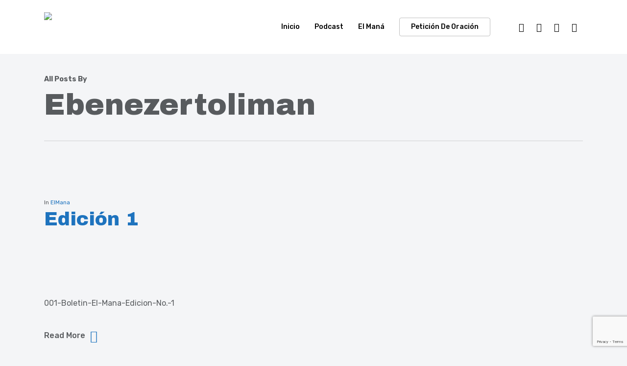

--- FILE ---
content_type: text/html; charset=UTF-8
request_url: https://ebenezertoliman.org/author/ebenezertoliman/
body_size: 19106
content:
<!doctype html>
<html lang="es" class="no-js">
<head>
	<meta charset="UTF-8">
	<meta name="viewport" content="width=device-width, initial-scale=1, maximum-scale=1, user-scalable=0" /><title>ebenezertoliman &#8211; Ebenezer Toliman</title>
<meta name='robots' content='max-image-preview:large' />
	<style>img:is([sizes="auto" i], [sizes^="auto," i]) { contain-intrinsic-size: 3000px 1500px }</style>
	<link rel='dns-prefetch' href='//fonts.googleapis.com' />
<link rel="alternate" type="application/rss+xml" title="Ebenezer Toliman &raquo; Feed" href="https://ebenezertoliman.org/feed/" />
<link rel="alternate" type="application/rss+xml" title="Ebenezer Toliman &raquo; Feed de los comentarios" href="https://ebenezertoliman.org/comments/feed/" />
<link rel="alternate" type="application/rss+xml" title="Ebenezer Toliman &raquo; Feed de entradas de ebenezertoliman" href="https://ebenezertoliman.org/author/ebenezertoliman/feed/" />
<script type="text/javascript">
/* <![CDATA[ */
window._wpemojiSettings = {"baseUrl":"https:\/\/s.w.org\/images\/core\/emoji\/16.0.1\/72x72\/","ext":".png","svgUrl":"https:\/\/s.w.org\/images\/core\/emoji\/16.0.1\/svg\/","svgExt":".svg","source":{"concatemoji":"https:\/\/ebenezertoliman.org\/wp-includes\/js\/wp-emoji-release.min.js?ver=6.8.3"}};
/*! This file is auto-generated */
!function(s,n){var o,i,e;function c(e){try{var t={supportTests:e,timestamp:(new Date).valueOf()};sessionStorage.setItem(o,JSON.stringify(t))}catch(e){}}function p(e,t,n){e.clearRect(0,0,e.canvas.width,e.canvas.height),e.fillText(t,0,0);var t=new Uint32Array(e.getImageData(0,0,e.canvas.width,e.canvas.height).data),a=(e.clearRect(0,0,e.canvas.width,e.canvas.height),e.fillText(n,0,0),new Uint32Array(e.getImageData(0,0,e.canvas.width,e.canvas.height).data));return t.every(function(e,t){return e===a[t]})}function u(e,t){e.clearRect(0,0,e.canvas.width,e.canvas.height),e.fillText(t,0,0);for(var n=e.getImageData(16,16,1,1),a=0;a<n.data.length;a++)if(0!==n.data[a])return!1;return!0}function f(e,t,n,a){switch(t){case"flag":return n(e,"\ud83c\udff3\ufe0f\u200d\u26a7\ufe0f","\ud83c\udff3\ufe0f\u200b\u26a7\ufe0f")?!1:!n(e,"\ud83c\udde8\ud83c\uddf6","\ud83c\udde8\u200b\ud83c\uddf6")&&!n(e,"\ud83c\udff4\udb40\udc67\udb40\udc62\udb40\udc65\udb40\udc6e\udb40\udc67\udb40\udc7f","\ud83c\udff4\u200b\udb40\udc67\u200b\udb40\udc62\u200b\udb40\udc65\u200b\udb40\udc6e\u200b\udb40\udc67\u200b\udb40\udc7f");case"emoji":return!a(e,"\ud83e\udedf")}return!1}function g(e,t,n,a){var r="undefined"!=typeof WorkerGlobalScope&&self instanceof WorkerGlobalScope?new OffscreenCanvas(300,150):s.createElement("canvas"),o=r.getContext("2d",{willReadFrequently:!0}),i=(o.textBaseline="top",o.font="600 32px Arial",{});return e.forEach(function(e){i[e]=t(o,e,n,a)}),i}function t(e){var t=s.createElement("script");t.src=e,t.defer=!0,s.head.appendChild(t)}"undefined"!=typeof Promise&&(o="wpEmojiSettingsSupports",i=["flag","emoji"],n.supports={everything:!0,everythingExceptFlag:!0},e=new Promise(function(e){s.addEventListener("DOMContentLoaded",e,{once:!0})}),new Promise(function(t){var n=function(){try{var e=JSON.parse(sessionStorage.getItem(o));if("object"==typeof e&&"number"==typeof e.timestamp&&(new Date).valueOf()<e.timestamp+604800&&"object"==typeof e.supportTests)return e.supportTests}catch(e){}return null}();if(!n){if("undefined"!=typeof Worker&&"undefined"!=typeof OffscreenCanvas&&"undefined"!=typeof URL&&URL.createObjectURL&&"undefined"!=typeof Blob)try{var e="postMessage("+g.toString()+"("+[JSON.stringify(i),f.toString(),p.toString(),u.toString()].join(",")+"));",a=new Blob([e],{type:"text/javascript"}),r=new Worker(URL.createObjectURL(a),{name:"wpTestEmojiSupports"});return void(r.onmessage=function(e){c(n=e.data),r.terminate(),t(n)})}catch(e){}c(n=g(i,f,p,u))}t(n)}).then(function(e){for(var t in e)n.supports[t]=e[t],n.supports.everything=n.supports.everything&&n.supports[t],"flag"!==t&&(n.supports.everythingExceptFlag=n.supports.everythingExceptFlag&&n.supports[t]);n.supports.everythingExceptFlag=n.supports.everythingExceptFlag&&!n.supports.flag,n.DOMReady=!1,n.readyCallback=function(){n.DOMReady=!0}}).then(function(){return e}).then(function(){var e;n.supports.everything||(n.readyCallback(),(e=n.source||{}).concatemoji?t(e.concatemoji):e.wpemoji&&e.twemoji&&(t(e.twemoji),t(e.wpemoji)))}))}((window,document),window._wpemojiSettings);
/* ]]> */
</script>

<link rel='stylesheet' id='formidable-css' href='https://ebenezertoliman.org/wp-content/plugins/formidable/css/formidableforms.css?ver=1221900' type='text/css' media='all' />
<link rel='stylesheet' id='jquery.prettyphoto-css' href='https://ebenezertoliman.org/wp-content/plugins/wp-video-lightbox/css/prettyPhoto.css?ver=6.8.3' type='text/css' media='all' />
<link rel='stylesheet' id='video-lightbox-css' href='https://ebenezertoliman.org/wp-content/plugins/wp-video-lightbox/wp-video-lightbox.css?ver=6.8.3' type='text/css' media='all' />
<style id='wp-emoji-styles-inline-css' type='text/css'>

	img.wp-smiley, img.emoji {
		display: inline !important;
		border: none !important;
		box-shadow: none !important;
		height: 1em !important;
		width: 1em !important;
		margin: 0 0.07em !important;
		vertical-align: -0.1em !important;
		background: none !important;
		padding: 0 !important;
	}
</style>
<link rel='stylesheet' id='wp-block-library-css' href='https://ebenezertoliman.org/wp-includes/css/dist/block-library/style.min.css?ver=6.8.3' type='text/css' media='all' />
<style id='classic-theme-styles-inline-css' type='text/css'>
/*! This file is auto-generated */
.wp-block-button__link{color:#fff;background-color:#32373c;border-radius:9999px;box-shadow:none;text-decoration:none;padding:calc(.667em + 2px) calc(1.333em + 2px);font-size:1.125em}.wp-block-file__button{background:#32373c;color:#fff;text-decoration:none}
</style>
<style id='global-styles-inline-css' type='text/css'>
:root{--wp--preset--aspect-ratio--square: 1;--wp--preset--aspect-ratio--4-3: 4/3;--wp--preset--aspect-ratio--3-4: 3/4;--wp--preset--aspect-ratio--3-2: 3/2;--wp--preset--aspect-ratio--2-3: 2/3;--wp--preset--aspect-ratio--16-9: 16/9;--wp--preset--aspect-ratio--9-16: 9/16;--wp--preset--color--black: #000000;--wp--preset--color--cyan-bluish-gray: #abb8c3;--wp--preset--color--white: #ffffff;--wp--preset--color--pale-pink: #f78da7;--wp--preset--color--vivid-red: #cf2e2e;--wp--preset--color--luminous-vivid-orange: #ff6900;--wp--preset--color--luminous-vivid-amber: #fcb900;--wp--preset--color--light-green-cyan: #7bdcb5;--wp--preset--color--vivid-green-cyan: #00d084;--wp--preset--color--pale-cyan-blue: #8ed1fc;--wp--preset--color--vivid-cyan-blue: #0693e3;--wp--preset--color--vivid-purple: #9b51e0;--wp--preset--gradient--vivid-cyan-blue-to-vivid-purple: linear-gradient(135deg,rgba(6,147,227,1) 0%,rgb(155,81,224) 100%);--wp--preset--gradient--light-green-cyan-to-vivid-green-cyan: linear-gradient(135deg,rgb(122,220,180) 0%,rgb(0,208,130) 100%);--wp--preset--gradient--luminous-vivid-amber-to-luminous-vivid-orange: linear-gradient(135deg,rgba(252,185,0,1) 0%,rgba(255,105,0,1) 100%);--wp--preset--gradient--luminous-vivid-orange-to-vivid-red: linear-gradient(135deg,rgba(255,105,0,1) 0%,rgb(207,46,46) 100%);--wp--preset--gradient--very-light-gray-to-cyan-bluish-gray: linear-gradient(135deg,rgb(238,238,238) 0%,rgb(169,184,195) 100%);--wp--preset--gradient--cool-to-warm-spectrum: linear-gradient(135deg,rgb(74,234,220) 0%,rgb(151,120,209) 20%,rgb(207,42,186) 40%,rgb(238,44,130) 60%,rgb(251,105,98) 80%,rgb(254,248,76) 100%);--wp--preset--gradient--blush-light-purple: linear-gradient(135deg,rgb(255,206,236) 0%,rgb(152,150,240) 100%);--wp--preset--gradient--blush-bordeaux: linear-gradient(135deg,rgb(254,205,165) 0%,rgb(254,45,45) 50%,rgb(107,0,62) 100%);--wp--preset--gradient--luminous-dusk: linear-gradient(135deg,rgb(255,203,112) 0%,rgb(199,81,192) 50%,rgb(65,88,208) 100%);--wp--preset--gradient--pale-ocean: linear-gradient(135deg,rgb(255,245,203) 0%,rgb(182,227,212) 50%,rgb(51,167,181) 100%);--wp--preset--gradient--electric-grass: linear-gradient(135deg,rgb(202,248,128) 0%,rgb(113,206,126) 100%);--wp--preset--gradient--midnight: linear-gradient(135deg,rgb(2,3,129) 0%,rgb(40,116,252) 100%);--wp--preset--font-size--small: 13px;--wp--preset--font-size--medium: 20px;--wp--preset--font-size--large: 36px;--wp--preset--font-size--x-large: 42px;--wp--preset--spacing--20: 0.44rem;--wp--preset--spacing--30: 0.67rem;--wp--preset--spacing--40: 1rem;--wp--preset--spacing--50: 1.5rem;--wp--preset--spacing--60: 2.25rem;--wp--preset--spacing--70: 3.38rem;--wp--preset--spacing--80: 5.06rem;--wp--preset--shadow--natural: 6px 6px 9px rgba(0, 0, 0, 0.2);--wp--preset--shadow--deep: 12px 12px 50px rgba(0, 0, 0, 0.4);--wp--preset--shadow--sharp: 6px 6px 0px rgba(0, 0, 0, 0.2);--wp--preset--shadow--outlined: 6px 6px 0px -3px rgba(255, 255, 255, 1), 6px 6px rgba(0, 0, 0, 1);--wp--preset--shadow--crisp: 6px 6px 0px rgba(0, 0, 0, 1);}:where(.is-layout-flex){gap: 0.5em;}:where(.is-layout-grid){gap: 0.5em;}body .is-layout-flex{display: flex;}.is-layout-flex{flex-wrap: wrap;align-items: center;}.is-layout-flex > :is(*, div){margin: 0;}body .is-layout-grid{display: grid;}.is-layout-grid > :is(*, div){margin: 0;}:where(.wp-block-columns.is-layout-flex){gap: 2em;}:where(.wp-block-columns.is-layout-grid){gap: 2em;}:where(.wp-block-post-template.is-layout-flex){gap: 1.25em;}:where(.wp-block-post-template.is-layout-grid){gap: 1.25em;}.has-black-color{color: var(--wp--preset--color--black) !important;}.has-cyan-bluish-gray-color{color: var(--wp--preset--color--cyan-bluish-gray) !important;}.has-white-color{color: var(--wp--preset--color--white) !important;}.has-pale-pink-color{color: var(--wp--preset--color--pale-pink) !important;}.has-vivid-red-color{color: var(--wp--preset--color--vivid-red) !important;}.has-luminous-vivid-orange-color{color: var(--wp--preset--color--luminous-vivid-orange) !important;}.has-luminous-vivid-amber-color{color: var(--wp--preset--color--luminous-vivid-amber) !important;}.has-light-green-cyan-color{color: var(--wp--preset--color--light-green-cyan) !important;}.has-vivid-green-cyan-color{color: var(--wp--preset--color--vivid-green-cyan) !important;}.has-pale-cyan-blue-color{color: var(--wp--preset--color--pale-cyan-blue) !important;}.has-vivid-cyan-blue-color{color: var(--wp--preset--color--vivid-cyan-blue) !important;}.has-vivid-purple-color{color: var(--wp--preset--color--vivid-purple) !important;}.has-black-background-color{background-color: var(--wp--preset--color--black) !important;}.has-cyan-bluish-gray-background-color{background-color: var(--wp--preset--color--cyan-bluish-gray) !important;}.has-white-background-color{background-color: var(--wp--preset--color--white) !important;}.has-pale-pink-background-color{background-color: var(--wp--preset--color--pale-pink) !important;}.has-vivid-red-background-color{background-color: var(--wp--preset--color--vivid-red) !important;}.has-luminous-vivid-orange-background-color{background-color: var(--wp--preset--color--luminous-vivid-orange) !important;}.has-luminous-vivid-amber-background-color{background-color: var(--wp--preset--color--luminous-vivid-amber) !important;}.has-light-green-cyan-background-color{background-color: var(--wp--preset--color--light-green-cyan) !important;}.has-vivid-green-cyan-background-color{background-color: var(--wp--preset--color--vivid-green-cyan) !important;}.has-pale-cyan-blue-background-color{background-color: var(--wp--preset--color--pale-cyan-blue) !important;}.has-vivid-cyan-blue-background-color{background-color: var(--wp--preset--color--vivid-cyan-blue) !important;}.has-vivid-purple-background-color{background-color: var(--wp--preset--color--vivid-purple) !important;}.has-black-border-color{border-color: var(--wp--preset--color--black) !important;}.has-cyan-bluish-gray-border-color{border-color: var(--wp--preset--color--cyan-bluish-gray) !important;}.has-white-border-color{border-color: var(--wp--preset--color--white) !important;}.has-pale-pink-border-color{border-color: var(--wp--preset--color--pale-pink) !important;}.has-vivid-red-border-color{border-color: var(--wp--preset--color--vivid-red) !important;}.has-luminous-vivid-orange-border-color{border-color: var(--wp--preset--color--luminous-vivid-orange) !important;}.has-luminous-vivid-amber-border-color{border-color: var(--wp--preset--color--luminous-vivid-amber) !important;}.has-light-green-cyan-border-color{border-color: var(--wp--preset--color--light-green-cyan) !important;}.has-vivid-green-cyan-border-color{border-color: var(--wp--preset--color--vivid-green-cyan) !important;}.has-pale-cyan-blue-border-color{border-color: var(--wp--preset--color--pale-cyan-blue) !important;}.has-vivid-cyan-blue-border-color{border-color: var(--wp--preset--color--vivid-cyan-blue) !important;}.has-vivid-purple-border-color{border-color: var(--wp--preset--color--vivid-purple) !important;}.has-vivid-cyan-blue-to-vivid-purple-gradient-background{background: var(--wp--preset--gradient--vivid-cyan-blue-to-vivid-purple) !important;}.has-light-green-cyan-to-vivid-green-cyan-gradient-background{background: var(--wp--preset--gradient--light-green-cyan-to-vivid-green-cyan) !important;}.has-luminous-vivid-amber-to-luminous-vivid-orange-gradient-background{background: var(--wp--preset--gradient--luminous-vivid-amber-to-luminous-vivid-orange) !important;}.has-luminous-vivid-orange-to-vivid-red-gradient-background{background: var(--wp--preset--gradient--luminous-vivid-orange-to-vivid-red) !important;}.has-very-light-gray-to-cyan-bluish-gray-gradient-background{background: var(--wp--preset--gradient--very-light-gray-to-cyan-bluish-gray) !important;}.has-cool-to-warm-spectrum-gradient-background{background: var(--wp--preset--gradient--cool-to-warm-spectrum) !important;}.has-blush-light-purple-gradient-background{background: var(--wp--preset--gradient--blush-light-purple) !important;}.has-blush-bordeaux-gradient-background{background: var(--wp--preset--gradient--blush-bordeaux) !important;}.has-luminous-dusk-gradient-background{background: var(--wp--preset--gradient--luminous-dusk) !important;}.has-pale-ocean-gradient-background{background: var(--wp--preset--gradient--pale-ocean) !important;}.has-electric-grass-gradient-background{background: var(--wp--preset--gradient--electric-grass) !important;}.has-midnight-gradient-background{background: var(--wp--preset--gradient--midnight) !important;}.has-small-font-size{font-size: var(--wp--preset--font-size--small) !important;}.has-medium-font-size{font-size: var(--wp--preset--font-size--medium) !important;}.has-large-font-size{font-size: var(--wp--preset--font-size--large) !important;}.has-x-large-font-size{font-size: var(--wp--preset--font-size--x-large) !important;}
:where(.wp-block-post-template.is-layout-flex){gap: 1.25em;}:where(.wp-block-post-template.is-layout-grid){gap: 1.25em;}
:where(.wp-block-columns.is-layout-flex){gap: 2em;}:where(.wp-block-columns.is-layout-grid){gap: 2em;}
:root :where(.wp-block-pullquote){font-size: 1.5em;line-height: 1.6;}
</style>
<link rel='stylesheet' id='wpgp-youtube-gallery-css' href='https://ebenezertoliman.org/wp-content/plugins/video-gallery-playlist/public/css/wpgp-youtube-gallery-public.css?ver=2.4.1' type='text/css' media='all' />
<link rel='stylesheet' id='font-awesome-css' href='https://ebenezertoliman.org/wp-content/themes/salient/css/font-awesome-legacy.min.css?ver=1736423386' type='text/css' media='all' />
<link rel='stylesheet' id='salient-grid-system-css' href='https://ebenezertoliman.org/wp-content/themes/salient/css/build/grid-system.css?ver=1736423386' type='text/css' media='all' />
<link rel='stylesheet' id='main-styles-css' href='https://ebenezertoliman.org/wp-content/themes/salient/css/build/style.css?ver=1736423386' type='text/css' media='all' />
<style id='main-styles-inline-css' type='text/css'>
html:not(.page-trans-loaded) { background-color: #ffffff; }
</style>
<link rel='stylesheet' id='nectar_default_font_open_sans-css' href='https://fonts.googleapis.com/css?family=Open+Sans%3A300%2C400%2C600%2C700&#038;subset=latin%2Clatin-ext' type='text/css' media='all' />
<link rel='stylesheet' id='nectar-blog-standard-minimal-css' href='https://ebenezertoliman.org/wp-content/themes/salient/css/build/blog/standard-minimal.css?ver=1736423386' type='text/css' media='all' />
<link rel='stylesheet' id='nectar-flickity-css' href='https://ebenezertoliman.org/wp-content/themes/salient/css/build/plugins/flickity.css?ver=1736423386' type='text/css' media='all' />
<link rel='stylesheet' id='nectar-portfolio-css' href='https://ebenezertoliman.org/wp-content/plugins/salient-portfolio/css/portfolio.css?ver=1.7.2' type='text/css' media='all' />
<link rel='stylesheet' id='responsive-css' href='https://ebenezertoliman.org/wp-content/themes/salient/css/build/responsive.css?ver=1736423386' type='text/css' media='all' />
<link rel='stylesheet' id='skin-material-css' href='https://ebenezertoliman.org/wp-content/themes/salient/css/build/skin-material.css?ver=1736423386' type='text/css' media='all' />
<link rel='stylesheet' id='salient-wp-menu-dynamic-css' href='https://ebenezertoliman.org/wp-content/uploads/salient/menu-dynamic.css?ver=91296' type='text/css' media='all' />
<link rel='stylesheet' id='nectar-widget-posts-css' href='https://ebenezertoliman.org/wp-content/themes/salient/css/build/elements/widget-nectar-posts.css?ver=1736423386' type='text/css' media='all' />
<link rel='stylesheet' id='dynamic-css-css' href='https://ebenezertoliman.org/wp-content/themes/salient/css/salient-dynamic-styles.css?ver=1736423386' type='text/css' media='all' />
<style id='dynamic-css-inline-css' type='text/css'>
.archive.author .row .col.section-title span,.archive.category .row .col.section-title span,.archive.tag .row .col.section-title span,.archive.date .row .col.section-title span{padding-left:0}body.author #page-header-wrap #page-header-bg,body.category #page-header-wrap #page-header-bg,body.tag #page-header-wrap #page-header-bg,body.date #page-header-wrap #page-header-bg{height:auto;padding-top:8%;padding-bottom:8%;}.archive #page-header-wrap{height:auto;}.archive.category .row .col.section-title p,.archive.tag .row .col.section-title p{margin-top:10px;}body[data-bg-header="true"].category .container-wrap,body[data-bg-header="true"].author .container-wrap,body[data-bg-header="true"].date .container-wrap,body[data-bg-header="true"].blog .container-wrap{padding-top:4.1em!important}body[data-bg-header="true"].archive .container-wrap.meta_overlaid_blog,body[data-bg-header="true"].category .container-wrap.meta_overlaid_blog,body[data-bg-header="true"].author .container-wrap.meta_overlaid_blog,body[data-bg-header="true"].date .container-wrap.meta_overlaid_blog{padding-top:0!important;}body.archive #page-header-bg:not(.fullscreen-header) .span_6{position:relative;-webkit-transform:none;transform:none;top:0;}#header-space{background-color:#f4f5f7}@media only screen and (min-width:1000px){body #ajax-content-wrap.no-scroll{min-height:calc(100vh - 110px);height:calc(100vh - 110px)!important;}}@media only screen and (min-width:1000px){#page-header-wrap.fullscreen-header,#page-header-wrap.fullscreen-header #page-header-bg,html:not(.nectar-box-roll-loaded) .nectar-box-roll > #page-header-bg.fullscreen-header,.nectar_fullscreen_zoom_recent_projects,#nectar_fullscreen_rows:not(.afterLoaded) > div{height:calc(100vh - 109px);}.wpb_row.vc_row-o-full-height.top-level,.wpb_row.vc_row-o-full-height.top-level > .col.span_12{min-height:calc(100vh - 109px);}html:not(.nectar-box-roll-loaded) .nectar-box-roll > #page-header-bg.fullscreen-header{top:110px;}.nectar-slider-wrap[data-fullscreen="true"]:not(.loaded),.nectar-slider-wrap[data-fullscreen="true"]:not(.loaded) .swiper-container{height:calc(100vh - 108px)!important;}.admin-bar .nectar-slider-wrap[data-fullscreen="true"]:not(.loaded),.admin-bar .nectar-slider-wrap[data-fullscreen="true"]:not(.loaded) .swiper-container{height:calc(100vh - 108px - 32px)!important;}}.admin-bar[class*="page-template-template-no-header"] .wpb_row.vc_row-o-full-height.top-level,.admin-bar[class*="page-template-template-no-header"] .wpb_row.vc_row-o-full-height.top-level > .col.span_12{min-height:calc(100vh - 32px);}body[class*="page-template-template-no-header"] .wpb_row.vc_row-o-full-height.top-level,body[class*="page-template-template-no-header"] .wpb_row.vc_row-o-full-height.top-level > .col.span_12{min-height:100vh;}@media only screen and (max-width:999px){.using-mobile-browser #nectar_fullscreen_rows:not(.afterLoaded):not([data-mobile-disable="on"]) > div{height:calc(100vh - 136px);}.using-mobile-browser .wpb_row.vc_row-o-full-height.top-level,.using-mobile-browser .wpb_row.vc_row-o-full-height.top-level > .col.span_12,[data-permanent-transparent="1"].using-mobile-browser .wpb_row.vc_row-o-full-height.top-level,[data-permanent-transparent="1"].using-mobile-browser .wpb_row.vc_row-o-full-height.top-level > .col.span_12{min-height:calc(100vh - 136px);}html:not(.nectar-box-roll-loaded) .nectar-box-roll > #page-header-bg.fullscreen-header,.nectar_fullscreen_zoom_recent_projects,.nectar-slider-wrap[data-fullscreen="true"]:not(.loaded),.nectar-slider-wrap[data-fullscreen="true"]:not(.loaded) .swiper-container,#nectar_fullscreen_rows:not(.afterLoaded):not([data-mobile-disable="on"]) > div{height:calc(100vh - 83px);}.wpb_row.vc_row-o-full-height.top-level,.wpb_row.vc_row-o-full-height.top-level > .col.span_12{min-height:calc(100vh - 83px);}body[data-transparent-header="false"] #ajax-content-wrap.no-scroll{min-height:calc(100vh - 83px);height:calc(100vh - 83px);}}.screen-reader-text,.nectar-skip-to-content:not(:focus){border:0;clip:rect(1px,1px,1px,1px);clip-path:inset(50%);height:1px;margin:-1px;overflow:hidden;padding:0;position:absolute!important;width:1px;word-wrap:normal!important;}.row .col img:not([srcset]){width:auto;}.row .col img.img-with-animation.nectar-lazy:not([srcset]){width:100%;}
</style>
<link rel='stylesheet' id='popupaoc-public-style-css' href='https://ebenezertoliman.org/wp-content/plugins/popup-anything-on-click/assets/css/popupaoc-public.css?ver=2.9.1' type='text/css' media='all' />
<link rel='stylesheet' id='redux-google-fonts-salient_redux-css' href='https://fonts.googleapis.com/css?family=Rubik%3A500%2C700%2C400%7CArchivo+Black%3A400%7CNunito%3A400italic%2C400%7CMontserrat%3A500&#038;subset=latin&#038;ver=1736373260' type='text/css' media='all' />
<!--n2css--><!--n2js--><script type="text/javascript" src="https://ebenezertoliman.org/wp-includes/js/jquery/jquery.min.js?ver=3.7.1" id="jquery-core-js"></script>
<script type="text/javascript" src="https://ebenezertoliman.org/wp-includes/js/jquery/jquery-migrate.min.js?ver=3.4.1" id="jquery-migrate-js"></script>
<script type="text/javascript" src="https://ebenezertoliman.org/wp-content/plugins/wp-video-lightbox/js/jquery.prettyPhoto.js?ver=3.1.6" id="jquery.prettyphoto-js"></script>
<script type="text/javascript" id="video-lightbox-js-extra">
/* <![CDATA[ */
var vlpp_vars = {"prettyPhoto_rel":"wp-video-lightbox","animation_speed":"fast","slideshow":"5000","autoplay_slideshow":"false","opacity":"0.8","show_title":"true","allow_resize":"true","allow_expand":"true","default_width":"640","default_height":"480","counter_separator_label":"\/","theme":"pp_default","horizontal_padding":"20","hideflash":"false","wmode":"opaque","autoplay":"false","modal":"false","deeplinking":"false","overlay_gallery":"true","overlay_gallery_max":"30","keyboard_shortcuts":"true","ie6_fallback":"true"};
/* ]]> */
</script>
<script type="text/javascript" src="https://ebenezertoliman.org/wp-content/plugins/wp-video-lightbox/js/video-lightbox.js?ver=3.1.6" id="video-lightbox-js"></script>
<script type="text/javascript" src="https://ebenezertoliman.org/wp-content/plugins/video-gallery-playlist/public/js/wpgp-youtube-gallery-public.js?ver=2.4.1" id="wpgp-youtube-gallery-js"></script>
<link rel="https://api.w.org/" href="https://ebenezertoliman.org/wp-json/" /><link rel="alternate" title="JSON" type="application/json" href="https://ebenezertoliman.org/wp-json/wp/v2/users/1" /><link rel="EditURI" type="application/rsd+xml" title="RSD" href="https://ebenezertoliman.org/xmlrpc.php?rsd" />
<meta name="generator" content="WordPress 6.8.3" />
<script>
            WP_VIDEO_LIGHTBOX_VERSION="1.9.11";
            WP_VID_LIGHTBOX_URL="https://ebenezertoliman.org/wp-content/plugins/wp-video-lightbox";
                        function wpvl_paramReplace(name, string, value) {
                // Find the param with regex
                // Grab the first character in the returned string (should be ? or &)
                // Replace our href string with our new value, passing on the name and delimeter

                var re = new RegExp("[\?&]" + name + "=([^&#]*)");
                var matches = re.exec(string);
                var newString;

                if (matches === null) {
                    // if there are no params, append the parameter
                    newString = string + '?' + name + '=' + value;
                } else {
                    var delimeter = matches[0].charAt(0);
                    newString = string.replace(re, delimeter + name + "=" + value);
                }
                return newString;
            }
            </script><script type="text/javascript"> var root = document.getElementsByTagName( "html" )[0]; root.setAttribute( "class", "js" ); </script><meta name="generator" content="Powered by WPBakery Page Builder - drag and drop page builder for WordPress."/>
<meta name="generator" content="Powered by Slider Revolution 6.7.8 - responsive, Mobile-Friendly Slider Plugin for WordPress with comfortable drag and drop interface." />
<link rel="icon" href="https://ebenezertoliman.org/wp-content/uploads/2025/01/cropped-logo-ebenezertoliman-blanco-32x32.png" sizes="32x32" />
<link rel="icon" href="https://ebenezertoliman.org/wp-content/uploads/2025/01/cropped-logo-ebenezertoliman-blanco-192x192.png" sizes="192x192" />
<link rel="apple-touch-icon" href="https://ebenezertoliman.org/wp-content/uploads/2025/01/cropped-logo-ebenezertoliman-blanco-180x180.png" />
<meta name="msapplication-TileImage" content="https://ebenezertoliman.org/wp-content/uploads/2025/01/cropped-logo-ebenezertoliman-blanco-270x270.png" />
<script>function setREVStartSize(e){
			//window.requestAnimationFrame(function() {
				window.RSIW = window.RSIW===undefined ? window.innerWidth : window.RSIW;
				window.RSIH = window.RSIH===undefined ? window.innerHeight : window.RSIH;
				try {
					var pw = document.getElementById(e.c).parentNode.offsetWidth,
						newh;
					pw = pw===0 || isNaN(pw) || (e.l=="fullwidth" || e.layout=="fullwidth") ? window.RSIW : pw;
					e.tabw = e.tabw===undefined ? 0 : parseInt(e.tabw);
					e.thumbw = e.thumbw===undefined ? 0 : parseInt(e.thumbw);
					e.tabh = e.tabh===undefined ? 0 : parseInt(e.tabh);
					e.thumbh = e.thumbh===undefined ? 0 : parseInt(e.thumbh);
					e.tabhide = e.tabhide===undefined ? 0 : parseInt(e.tabhide);
					e.thumbhide = e.thumbhide===undefined ? 0 : parseInt(e.thumbhide);
					e.mh = e.mh===undefined || e.mh=="" || e.mh==="auto" ? 0 : parseInt(e.mh,0);
					if(e.layout==="fullscreen" || e.l==="fullscreen")
						newh = Math.max(e.mh,window.RSIH);
					else{
						e.gw = Array.isArray(e.gw) ? e.gw : [e.gw];
						for (var i in e.rl) if (e.gw[i]===undefined || e.gw[i]===0) e.gw[i] = e.gw[i-1];
						e.gh = e.el===undefined || e.el==="" || (Array.isArray(e.el) && e.el.length==0)? e.gh : e.el;
						e.gh = Array.isArray(e.gh) ? e.gh : [e.gh];
						for (var i in e.rl) if (e.gh[i]===undefined || e.gh[i]===0) e.gh[i] = e.gh[i-1];
											
						var nl = new Array(e.rl.length),
							ix = 0,
							sl;
						e.tabw = e.tabhide>=pw ? 0 : e.tabw;
						e.thumbw = e.thumbhide>=pw ? 0 : e.thumbw;
						e.tabh = e.tabhide>=pw ? 0 : e.tabh;
						e.thumbh = e.thumbhide>=pw ? 0 : e.thumbh;
						for (var i in e.rl) nl[i] = e.rl[i]<window.RSIW ? 0 : e.rl[i];
						sl = nl[0];
						for (var i in nl) if (sl>nl[i] && nl[i]>0) { sl = nl[i]; ix=i;}
						var m = pw>(e.gw[ix]+e.tabw+e.thumbw) ? 1 : (pw-(e.tabw+e.thumbw)) / (e.gw[ix]);
						newh =  (e.gh[ix] * m) + (e.tabh + e.thumbh);
					}
					var el = document.getElementById(e.c);
					if (el!==null && el) el.style.height = newh+"px";
					el = document.getElementById(e.c+"_wrapper");
					if (el!==null && el) {
						el.style.height = newh+"px";
						el.style.display = "block";
					}
				} catch(e){
					console.log("Failure at Presize of Slider:" + e)
				}
			//});
		  };</script>
<noscript><style> .wpb_animate_when_almost_visible { opacity: 1; }</style></noscript></head><body class="archive author author-ebenezertoliman author-1 wp-theme-salient material wpb-js-composer js-comp-ver-6.9.1 vc_responsive" data-footer-reveal="false" data-footer-reveal-shadow="none" data-header-format="default" data-body-border="off" data-boxed-style="" data-header-breakpoint="1000" data-dropdown-style="minimal" data-cae="easeOutQuart" data-cad="700" data-megamenu-width="full-width" data-aie="zoom-out" data-ls="magnific" data-apte="standard" data-hhun="0" data-fancy-form-rcs="default" data-form-style="minimal" data-form-submit="regular" data-is="minimal" data-button-style="slightly_rounded_shadow" data-user-account-button="false" data-flex-cols="true" data-col-gap="default" data-header-inherit-rc="false" data-header-search="false" data-animated-anchors="true" data-ajax-transitions="true" data-full-width-header="false" data-slide-out-widget-area="true" data-slide-out-widget-area-style="slide-out-from-right" data-user-set-ocm="off" data-loading-animation="none" data-bg-header="false" data-responsive="1" data-ext-responsive="true" data-ext-padding="90" data-header-resize="1" data-header-color="custom" data-cart="false" data-remove-m-parallax="" data-remove-m-video-bgs="" data-m-animate="0" data-force-header-trans-color="light" data-smooth-scrolling="0" data-permanent-transparent="false" >
	
	<script type="text/javascript">
	 (function(window, document) {

		 if(navigator.userAgent.match(/(Android|iPod|iPhone|iPad|BlackBerry|IEMobile|Opera Mini)/)) {
			 document.body.className += " using-mobile-browser mobile ";
		 }

		 if( !("ontouchstart" in window) ) {

			 var body = document.querySelector("body");
			 var winW = window.innerWidth;
			 var bodyW = body.clientWidth;

			 if (winW > bodyW + 4) {
				 body.setAttribute("style", "--scroll-bar-w: " + (winW - bodyW - 4) + "px");
			 } else {
				 body.setAttribute("style", "--scroll-bar-w: 0px");
			 }
		 }

	 })(window, document);
   </script><a href="#ajax-content-wrap" class="nectar-skip-to-content">Skip to main content</a><div class="ocm-effect-wrap"><div class="ocm-effect-wrap-inner"><div id="ajax-loading-screen" data-disable-mobile="1" data-disable-fade-on-click="0" data-effect="standard" data-method="standard"><div class="loading-icon none"></div></div>	
	<div id="header-space"  data-header-mobile-fixed='1'></div> 
	
		<div id="header-outer" data-has-menu="true" data-has-buttons="no" data-header-button_style="default" data-using-pr-menu="false" data-mobile-fixed="1" data-ptnm="false" data-lhe="animated_underline" data-user-set-bg="#ffffff" data-format="default" data-permanent-transparent="false" data-megamenu-rt="1" data-remove-fixed="0" data-header-resize="1" data-cart="false" data-transparency-option="" data-box-shadow="large" data-shrink-num="6" data-using-secondary="0" data-using-logo="1" data-logo-height="60" data-m-logo-height="60" data-padding="25" data-full-width="false" data-condense="false" >
		
<div id="search-outer" class="nectar">
	<div id="search">
		<div class="container">
			 <div id="search-box">
				 <div class="inner-wrap">
					 <div class="col span_12">
						  <form role="search" action="https://ebenezertoliman.org/" method="GET">
														 <input type="text" name="s"  value="" aria-label="Search" placeholder="Search" />
							 
						<span>Hit enter to search or ESC to close</span>
												</form>
					</div><!--/span_12-->
				</div><!--/inner-wrap-->
			 </div><!--/search-box-->
			 <div id="close"><a href="#"><span class="screen-reader-text">Close Search</span>
				<span class="close-wrap"> <span class="close-line close-line1"></span> <span class="close-line close-line2"></span> </span>				 </a></div>
		 </div><!--/container-->
	</div><!--/search-->
</div><!--/search-outer-->

<header id="top">
	<div class="container">
		<div class="row">
			<div class="col span_3">
								<a id="logo" href="https://ebenezertoliman.org" data-supplied-ml-starting-dark="false" data-supplied-ml-starting="false" data-supplied-ml="false" >
					<img class="stnd skip-lazy default-logo" width="455" height="146" alt="Ebenezer Toliman" src="https://ebenezertoliman.org/wp-content/uploads/2023/03/Logo-Ebenezer-Toliman.png" srcset="https://ebenezertoliman.org/wp-content/uploads/2023/03/Logo-Ebenezer-Toliman.png 1x, https://ebenezertoliman.org/wp-content/uploads/2023/03/Logo-Ebenezer-Toliman.png 2x" />				</a>
							</div><!--/span_3-->

			<div class="col span_9 col_last">
									<div class="nectar-mobile-only mobile-header"><div class="inner"></div></div>
													<div class="slide-out-widget-area-toggle mobile-icon slide-out-from-right" data-custom-color="false" data-icon-animation="simple-transform">
						<div> <a href="#sidewidgetarea" aria-label="Navigation Menu" aria-expanded="false" class="closed">
							<span class="screen-reader-text">Menu</span><span aria-hidden="true"> <i class="lines-button x2"> <i class="lines"></i> </i> </span>
						</a></div>
					</div>
				
									<nav>
													<ul class="sf-menu">
								<li id="menu-item-6218" class="menu-item menu-item-type-post_type menu-item-object-page menu-item-home nectar-regular-menu-item menu-item-6218"><a href="https://ebenezertoliman.org/"><span class="menu-title-text">Inicio</span></a></li>
<li id="menu-item-5940" class="menu-item menu-item-type-custom menu-item-object-custom menu-item-has-children nectar-regular-menu-item menu-item-5940"><a target="_blank" href="#"><span class="menu-title-text">Podcast</span></a>
<ul class="sub-menu">
	<li id="menu-item-6056" class="menu-item menu-item-type-custom menu-item-object-custom nectar-regular-menu-item menu-item-6056"><a target="_blank" href="https://open.spotify.com/show/3NGXZTuyEIdgvxg5FnDiUQ?si=b71d7a2446864f96&#038;nd=1"><span class="menu-title-text">Pastor Geovany Avila</span></a></li>
	<li id="menu-item-6057" class="menu-item menu-item-type-custom menu-item-object-custom nectar-regular-menu-item menu-item-6057"><a target="_blank" href="https://open.spotify.com/show/0hzPeRCUqo5ibnxspm92IA?si=27adb150b9934b98"><span class="menu-title-text">Apóstol Rubén Pérez</span></a></li>
</ul>
</li>
<li id="menu-item-6356" class="menu-item menu-item-type-post_type menu-item-object-page nectar-regular-menu-item menu-item-6356"><a href="https://ebenezertoliman.org/el-mana/"><span class="menu-title-text">El Maná</span></a></li>
<li id="menu-item-6251" class="menu-item menu-item-type-gs_sim menu-item-object-gs_sim nectar-regular-menu-item menu-item-btn-style-button-border-animated_extra-color-gradient menu-item-6251">
	<a class="paoc-popup-click paoc-popup-cust-6222 paoc-popup-simple_link paoc-popup-link" href="javascript:void(0);">Petición de Oración</a>

</li>
<li id="social-in-menu" class="button_social_group"><a target="_blank" rel="noopener" href="https://www.facebook.com/ebenezertoliman.org"><span class="screen-reader-text">facebook</span><i class="fa fa-facebook" aria-hidden="true"></i> </a><a target="_blank" rel="noopener" href="https://www.youtube.com/@ebenezertoliman"><span class="screen-reader-text">youtube</span><i class="fa fa-youtube-play" aria-hidden="true"></i> </a><a target="_blank" rel="noopener" href="https://www.instagram.com/ebenezertoliman/"><span class="screen-reader-text">instagram</span><i class="fa fa-instagram" aria-hidden="true"></i> </a><a target="_blank" rel="noopener" href="https://wa.me/50277220202"><span class="screen-reader-text">whatsapp</span><i class="fa fa-whatsapp" aria-hidden="true"></i> </a></li>							</ul>
													<ul class="buttons sf-menu" data-user-set-ocm="off">

								
							</ul>
						
					</nav>

					
				</div><!--/span_9-->

				
			</div><!--/row-->
					</div><!--/container-->
	</header>		
	</div>
		<div id="ajax-content-wrap">

		<div class="row page-header-no-bg" data-alignment="left">
			<div class="container">
				<div class="col span_12 section-title">
					<span class="subheader">All Posts By</span>
					<h1>ebenezertoliman</h1>
									</div>
			</div>
		</div>

	
<div class="container-wrap">

	<div class="container main-content">

		
		<div class="row">

			<div class="post-area col standard-minimal full-width-content span_12 col_last   " role="main" data-ams="4px" data-remove-post-date="1" data-remove-post-author="1" data-remove-post-comment-number="1" data-remove-post-nectar-love="0"> <div class="posts-container" data-load-animation="perspective">
<article id="post-6271" class="post-6271 post type-post status-publish format-standard has-post-thumbnail category-elmana">  
  <div class="inner-wrap animated">
    <div class="post-content">
      
<div class="post-author">
  <div class="grav-wrap"><a href="https://ebenezertoliman.org/author/ebenezertoliman/"><img alt='ebenezertoliman' src='https://secure.gravatar.com/avatar/df6b8911a245845b7f1c0841a95ef298123ea732822ab930bf0823c8042396b8?s=90&#038;d=mm&#038;r=g' srcset='https://secure.gravatar.com/avatar/df6b8911a245845b7f1c0841a95ef298123ea732822ab930bf0823c8042396b8?s=180&#038;d=mm&#038;r=g 2x' class='avatar avatar-90 photo' height='90' width='90' decoding='async'/></a></div>  <span class="meta-author"> <a href="https://ebenezertoliman.org/author/ebenezertoliman/" title="Entradas de ebenezertoliman" rel="author">ebenezertoliman</a></span>
  
  <span class="meta-category"><span class="in">In </span><a class="elmana" href="https://ebenezertoliman.org/category/elmana/">ElMana</a></span></div>      <div class="content-inner">
        <div class="article-content-wrap">
          <div class="post-header">
            <h2 class="title"><a href="https://ebenezertoliman.org/edicion-1/"> Edición 1</a></h2>
          </div>
          
          <a href="https://ebenezertoliman.org/edicion-1/" aria-label="Edición 1"><span class="post-featured-img"><img width="2121" height="1414" src="https://ebenezertoliman.org/wp-content/uploads/2023/02/63210cc4af727.jpeg" class="attachment-full size-full skip-lazy wp-post-image" alt="" title="" decoding="async" fetchpriority="high" srcset="https://ebenezertoliman.org/wp-content/uploads/2023/02/63210cc4af727.jpeg 2121w, https://ebenezertoliman.org/wp-content/uploads/2023/02/63210cc4af727-300x200.jpeg 300w, https://ebenezertoliman.org/wp-content/uploads/2023/02/63210cc4af727-1024x683.jpeg 1024w, https://ebenezertoliman.org/wp-content/uploads/2023/02/63210cc4af727-768x512.jpeg 768w, https://ebenezertoliman.org/wp-content/uploads/2023/02/63210cc4af727-1536x1024.jpeg 1536w, https://ebenezertoliman.org/wp-content/uploads/2023/02/63210cc4af727-2048x1365.jpeg 2048w, https://ebenezertoliman.org/wp-content/uploads/2023/02/63210cc4af727-900x600.jpeg 900w" sizes="(max-width: 2121px) 100vw, 2121px" /></span></a><div class="excerpt"><p>001-Boletin-El-Mana-Edicion-No.-1</p>
</div><a class="more-link" href="https://ebenezertoliman.org/edicion-1/"><span class="continue-reading">Read More</span></a>          
        </div>
      </div>
    </div>
  </div>
</article>
<article id="post-6100" class="post-6100 post type-post status-publish format-standard has-post-thumbnail category-anuncios">  
  <div class="inner-wrap animated">
    <div class="post-content">
      
<div class="post-author">
  <div class="grav-wrap"><a href="https://ebenezertoliman.org/author/ebenezertoliman/"><img alt='ebenezertoliman' src='https://secure.gravatar.com/avatar/df6b8911a245845b7f1c0841a95ef298123ea732822ab930bf0823c8042396b8?s=90&#038;d=mm&#038;r=g' srcset='https://secure.gravatar.com/avatar/df6b8911a245845b7f1c0841a95ef298123ea732822ab930bf0823c8042396b8?s=180&#038;d=mm&#038;r=g 2x' class='avatar avatar-90 photo' height='90' width='90' decoding='async'/></a></div>  <span class="meta-author"> <a href="https://ebenezertoliman.org/author/ebenezertoliman/" title="Entradas de ebenezertoliman" rel="author">ebenezertoliman</a></span>
  
  <span class="meta-category"><span class="in">In </span><a class="anuncios" href="https://ebenezertoliman.org/category/anuncios/">Anuncios</a></span></div>      <div class="content-inner">
        <div class="article-content-wrap">
          <div class="post-header">
            <h2 class="title"><a href="https://ebenezertoliman.org/ano-de-reconocimiento/"> Año de Reconocimiento</a></h2>
          </div>
          
          <a href="https://ebenezertoliman.org/ano-de-reconocimiento/" aria-label="Año de Reconocimiento"><span class="post-featured-img"><img width="2043" height="766" src="https://ebenezertoliman.org/wp-content/uploads/2023/02/324305482_707526257429578_3133682325423246730_n.jpg" class="attachment-full size-full skip-lazy wp-post-image" alt="" title="" decoding="async" loading="lazy" srcset="https://ebenezertoliman.org/wp-content/uploads/2023/02/324305482_707526257429578_3133682325423246730_n.jpg 2043w, https://ebenezertoliman.org/wp-content/uploads/2023/02/324305482_707526257429578_3133682325423246730_n-300x112.jpg 300w, https://ebenezertoliman.org/wp-content/uploads/2023/02/324305482_707526257429578_3133682325423246730_n-1024x384.jpg 1024w, https://ebenezertoliman.org/wp-content/uploads/2023/02/324305482_707526257429578_3133682325423246730_n-768x288.jpg 768w, https://ebenezertoliman.org/wp-content/uploads/2023/02/324305482_707526257429578_3133682325423246730_n-1536x576.jpg 1536w" sizes="auto, (max-width: 2043px) 100vw, 2043px" /></span></a><div class="excerpt"></div><a class="more-link" href="https://ebenezertoliman.org/ano-de-reconocimiento/"><span class="continue-reading">Read More</span></a>          
        </div>
      </div>
    </div>
  </div>
</article>
<article id="post-6088" class="post-6088 post type-post status-publish format-standard has-post-thumbnail category-anuncios">  
  <div class="inner-wrap animated">
    <div class="post-content">
      
<div class="post-author">
  <div class="grav-wrap"><a href="https://ebenezertoliman.org/author/ebenezertoliman/"><img alt='ebenezertoliman' src='https://secure.gravatar.com/avatar/df6b8911a245845b7f1c0841a95ef298123ea732822ab930bf0823c8042396b8?s=90&#038;d=mm&#038;r=g' srcset='https://secure.gravatar.com/avatar/df6b8911a245845b7f1c0841a95ef298123ea732822ab930bf0823c8042396b8?s=180&#038;d=mm&#038;r=g 2x' class='avatar avatar-90 photo' height='90' width='90' loading='lazy' decoding='async'/></a></div>  <span class="meta-author"> <a href="https://ebenezertoliman.org/author/ebenezertoliman/" title="Entradas de ebenezertoliman" rel="author">ebenezertoliman</a></span>
  
  <span class="meta-category"><span class="in">In </span><a class="anuncios" href="https://ebenezertoliman.org/category/anuncios/">Anuncios</a></span></div>      <div class="content-inner">
        <div class="article-content-wrap">
          <div class="post-header">
            <h2 class="title"><a href="https://ebenezertoliman.org/santa-cena-marzo/"> Santa Cena Marzo</a></h2>
          </div>
          
          <a href="https://ebenezertoliman.org/santa-cena-marzo/" aria-label="Santa Cena Marzo"><span class="post-featured-img"><img width="1920" height="1080" src="https://ebenezertoliman.org/wp-content/uploads/2023/02/Santa-Cena-Marzo-2023.png" class="attachment-full size-full skip-lazy wp-post-image" alt="" title="" decoding="async" loading="lazy" srcset="https://ebenezertoliman.org/wp-content/uploads/2023/02/Santa-Cena-Marzo-2023.png 1920w, https://ebenezertoliman.org/wp-content/uploads/2023/02/Santa-Cena-Marzo-2023-300x169.png 300w, https://ebenezertoliman.org/wp-content/uploads/2023/02/Santa-Cena-Marzo-2023-1024x576.png 1024w, https://ebenezertoliman.org/wp-content/uploads/2023/02/Santa-Cena-Marzo-2023-768x432.png 768w, https://ebenezertoliman.org/wp-content/uploads/2023/02/Santa-Cena-Marzo-2023-1536x864.png 1536w" sizes="auto, (max-width: 1920px) 100vw, 1920px" /></span></a><div class="excerpt"></div><a class="more-link" href="https://ebenezertoliman.org/santa-cena-marzo/"><span class="continue-reading">Read More</span></a>          
        </div>
      </div>
    </div>
  </div>
</article>
		</div>
		<!--/posts container-->

		
	</div>
	<!--/post-area-->

	
	
</div>
<!--/row-->

</div>
<!--/container-->
</div>
<!--/container-wrap-->


<div id="footer-outer" data-midnight="light" data-cols="1" data-custom-color="false" data-disable-copyright="false" data-matching-section-color="true" data-copyright-line="false" data-using-bg-img="false" data-bg-img-overlay="0.0" data-full-width="false" data-using-widget-area="false" data-link-hover="default">
	
	
  <div class="row" id="copyright" data-layout="centered">
	
	<div class="container">
	   
			   
	  <div class="col span_7 col_last">
      <ul class="social">
              </ul>
	  </div><!--/span_7-->
    
	  		<div class="col span_5">
						<div class="widget"></div>		   
		<p>&copy; 2026 Ebenezer Toliman. </p>		</div><!--/span_5-->
			
	</div><!--/container-->
  </div><!--/row-->
		
</div><!--/footer-outer-->


	<div id="slide-out-widget-area-bg" class="slide-out-from-right dark">
				</div>

		<div id="slide-out-widget-area" class="slide-out-from-right" data-dropdown-func="separate-dropdown-parent-link" data-back-txt="Back">

			<div class="inner-wrap">
			<div class="inner" data-prepend-menu-mobile="false">

				<a class="slide_out_area_close" href="#"><span class="screen-reader-text">Close Menu</span>
					<span class="close-wrap"> <span class="close-line close-line1"></span> <span class="close-line close-line2"></span> </span>				</a>


									<div class="off-canvas-menu-container mobile-only" role="navigation">

						
						<ul class="menu">
							<li class="menu-item menu-item-type-post_type menu-item-object-page menu-item-home menu-item-6218"><a href="https://ebenezertoliman.org/">Inicio</a></li>
<li class="menu-item menu-item-type-custom menu-item-object-custom menu-item-has-children menu-item-5940"><a target="_blank" href="#">Podcast</a>
<ul class="sub-menu">
	<li class="menu-item menu-item-type-custom menu-item-object-custom menu-item-6056"><a target="_blank" href="https://open.spotify.com/show/3NGXZTuyEIdgvxg5FnDiUQ?si=b71d7a2446864f96&#038;nd=1">Pastor Geovany Avila</a></li>
	<li class="menu-item menu-item-type-custom menu-item-object-custom menu-item-6057"><a target="_blank" href="https://open.spotify.com/show/0hzPeRCUqo5ibnxspm92IA?si=27adb150b9934b98">Apóstol Rubén Pérez</a></li>
</ul>
</li>
<li class="menu-item menu-item-type-post_type menu-item-object-page menu-item-6356"><a href="https://ebenezertoliman.org/el-mana/">El Maná</a></li>
<li class="menu-item menu-item-type-gs_sim menu-item-object-gs_sim menu-item-6251">
	<a class="paoc-popup-click paoc-popup-cust-6222 paoc-popup-simple_link paoc-popup-link" href="javascript:void(0);">Petición de Oración</a>

</li>

						</ul>

						<ul class="menu secondary-header-items">
													</ul>
					</div>
					
				</div>

				<div class="bottom-meta-wrap"><ul class="off-canvas-social-links mobile-only"><li><a target="_blank" rel="noopener" href="https://www.facebook.com/ebenezertoliman.org"><span class="screen-reader-text">facebook</span><i class="fa fa-facebook" aria-hidden="true"></i> </a></li><li><a target="_blank" rel="noopener" href="https://www.youtube.com/@ebenezertoliman"><span class="screen-reader-text">youtube</span><i class="fa fa-youtube-play" aria-hidden="true"></i> </a></li><li><a target="_blank" rel="noopener" href="https://www.instagram.com/ebenezertoliman/"><span class="screen-reader-text">instagram</span><i class="fa fa-instagram" aria-hidden="true"></i> </a></li><li><a target="_blank" rel="noopener" href="https://wa.me/50277220202"><span class="screen-reader-text">whatsapp</span><i class="fa fa-whatsapp" aria-hidden="true"></i> </a></li></ul></div><!--/bottom-meta-wrap--></div> <!--/inner-wrap-->
				</div>
		
</div> <!--/ajax-content-wrap-->

	<a id="to-top" href="#" class="
	mobile-enabled	"><i class="fa fa-angle-up"></i></a>
	</div></div><!--/ocm-effect-wrap-->
		<script>
			window.RS_MODULES = window.RS_MODULES || {};
			window.RS_MODULES.modules = window.RS_MODULES.modules || {};
			window.RS_MODULES.waiting = window.RS_MODULES.waiting || [];
			window.RS_MODULES.defered = true;
			window.RS_MODULES.moduleWaiting = window.RS_MODULES.moduleWaiting || {};
			window.RS_MODULES.type = 'compiled';
		</script>
		<script type="speculationrules">
{"prefetch":[{"source":"document","where":{"and":[{"href_matches":"\/*"},{"not":{"href_matches":["\/wp-*.php","\/wp-admin\/*","\/wp-content\/uploads\/*","\/wp-content\/*","\/wp-content\/plugins\/*","\/wp-content\/themes\/salient\/*","\/*\\?(.+)"]}},{"not":{"selector_matches":"a[rel~=\"nofollow\"]"}},{"not":{"selector_matches":".no-prefetch, .no-prefetch a"}}]},"eagerness":"conservative"}]}
</script>
<style type='text/css'>.paoc-popup-6222{max-width: 500px;}</style><div class="paoc-cb-popup-body paoc-wrap paoc-popup paoc-modal-popup paoc-popup-6222 paoc-popup-simple-link paoc-popup-announcement paoc-popup-announcement-design-1 paoc-design-1 paoc-popup-js" id="paoc-popup-6222-3" data-popup-conf='{&quot;content&quot;:{&quot;target&quot;:&quot;#paoc-popup-6222-3&quot;,&quot;effect&quot;:&quot;fadein&quot;,&quot;positionX&quot;:&quot;center&quot;,&quot;positionY&quot;:&quot;center&quot;,&quot;fullscreen&quot;:false,&quot;speedIn&quot;:500,&quot;speedOut&quot;:250,&quot;close&quot;:false,&quot;animateFrom&quot;:&quot;top&quot;,&quot;animateTo&quot;:&quot;top&quot;},&quot;loader&quot;:{&quot;active&quot;:false,&quot;color&quot;:&quot;#000000&quot;,&quot;speed&quot;:1000},&quot;overlay&quot;:{&quot;active&quot;:true,&quot;color&quot;:&quot;rgba(0, 0, 0, 0.5)&quot;,&quot;close&quot;:false,&quot;opacity&quot;:1}}' data-conf='{&quot;id&quot;:6222,&quot;popup_type&quot;:&quot;simple_link&quot;,&quot;display_type&quot;:&quot;modal&quot;,&quot;disappear&quot;:0,&quot;disappear_mode&quot;:&quot;normal&quot;,&quot;open_delay&quot;:0.3,&quot;cookie_prefix&quot;:&quot;paoc_popup&quot;,&quot;cookie_expire&quot;:&quot;&quot;,&quot;cookie_unit&quot;:&quot;day&quot;}' data-id='paoc-popup-6222'>
	<div class="paoc-popup-inr-wrap">
		<div class="paoc-padding-20 paoc-popup-con-bg">
			<div class="paoc-popup-inr">
									<div class="paoc-popup-margin paoc-popup-mheading">Petición de Oración</div>
									<div class="paoc-popup-margin paoc-popup-sheading">Déjanos tu petición de oración y tus datos, queremos conocerte y mantenernos en contacto contigo.</div>
									<div class="paoc-popup-margin paoc-popup-content">
<style type="text/css">







	body #wpforms-6008 .wpforms-submit-container .wpforms-submit, body #wpforms-6008 .wpforms-field-pagebreak button.wpforms-page-button {
				border-width: 0px;	}

	body #wpforms-6008 .wpforms-submit-container .wpforms-submit:hover, body #wpforms-6008 .wpforms-field-pagebreak button.wpforms-page-button:hover {
			}

	body #wpforms-6008 .wpforms-submit-container,
	body #wpforms-6008 .wpforms-field-pagebreak .wpforms-pagebreak-left{
		}











/* Styling for Tablets */
@media only screen and (max-width: 800px) and (min-width:481px) {
	



}

@media only screen and (max-width: 480px){
	



}
/*Option to add custom CSS */



		</style>
		<div class="wpforms-container wpforms-container-full" id="wpforms-6008"><form id="wpforms-form-6008" class="wpforms-validate wpforms-form wpforms-ajax-form" data-formid="6008" method="post" enctype="multipart/form-data" action="/author/ebenezertoliman/" data-token="f70e7518824bf26c7f2dfcb61b10213c" data-token-time="1768428476"><noscript class="wpforms-error-noscript">Por favor, activa JavaScript en tu navegador para completar este formulario.</noscript><div class="wpforms-field-container"><div id="wpforms-6008-field_1-container" class="wpforms-field wpforms-field-name wpforms-one-half wpforms-first" data-field-id="1"><label class="wpforms-field-label" for="wpforms-6008-field_1">Nombre <span class="wpforms-required-label">*</span></label><input type="text" id="wpforms-6008-field_1" class="wpforms-field-medium wpforms-field-required" name="wpforms[fields][1]" required></div><div id="wpforms-6008-field_2-container" class="wpforms-field wpforms-field-email" data-field-id="2"><label class="wpforms-field-label" for="wpforms-6008-field_2">Correo electrónico <span class="wpforms-required-label">*</span></label><input type="email" id="wpforms-6008-field_2" class="wpforms-field-medium wpforms-field-required" name="wpforms[fields][2]" spellcheck="false" required></div><div id="wpforms-6008-field_3-container" class="wpforms-field wpforms-field-number" data-field-id="3"><label class="wpforms-field-label" for="wpforms-6008-field_3">Télefono <span class="wpforms-required-label">*</span></label><input type="number" id="wpforms-6008-field_3" class="wpforms-field-medium wpforms-field-required" name="wpforms[fields][3]" step="any" required></div><div id="wpforms-6008-field_4-container" class="wpforms-field wpforms-field-textarea" data-field-id="4"><label class="wpforms-field-label" for="wpforms-6008-field_4">Petición de Oración</label><textarea id="wpforms-6008-field_4" class="wpforms-field-medium wpforms-limit-characters-enabled" data-form-id="6008" data-field-id="4" data-text-limit="200" name="wpforms[fields][4]" maxlength="200" ></textarea></div></div><!-- .wpforms-field-container --><div class="wpforms-recaptcha-container wpforms-is-recaptcha wpforms-is-recaptcha-type-v3" ><input type="hidden" name="wpforms[recaptcha]" value=""></div><div class="wpforms-submit-container" ><input type="hidden" name="wpforms[id]" value="6008"><input type="hidden" name="page_title" value="ebenezertoliman"><input type="hidden" name="page_url" value="https://ebenezertoliman.org/author/ebenezertoliman/"><input type="hidden" name="url_referer" value="https://ebenezertoliman.org/"><button type="submit" name="wpforms[submit]" id="wpforms-submit-6008" class="wpforms-submit" data-alt-text="Enviando..." data-submit-text="Enviar Petición" aria-live="assertive" value="wpforms-submit">Enviar Petición</button><img src="https://ebenezertoliman.org/wp-content/plugins/wpforms-lite/assets/images/submit-spin.svg" class="wpforms-submit-spinner" style="display: none;" width="26" height="26" alt="Cargando"></div></form></div>  <!-- .wpforms-container -->
</div>
							</div>
		</div>
	</div>

			<a href="javascript:void(0);" class="paoc-close-popup paoc-popup-close">
			<svg viewBox="0 0 1792 1792"><path d="M1490 1322q0 40-28 68l-136 136q-28 28-68 28t-68-28l-294-294-294 294q-28 28-68 28t-68-28l-136-136q-28-28-28-68t28-68l294-294-294-294q-28-28-28-68t28-68l136-136q28-28 68-28t68 28l294 294 294-294q28-28 68-28t68 28l136 136q28 28 28 68t-28 68l-294 294 294 294q28 28 28 68z"></path></svg>
		</a>
	</div><link data-pagespeed-no-defer data-nowprocket data-wpacu-skip data-no-optimize data-noptimize rel='stylesheet' id='main-styles-non-critical-css' href='https://ebenezertoliman.org/wp-content/themes/salient/css/build/style-non-critical.css?ver=1736423386' type='text/css' media='all' />
<link data-pagespeed-no-defer data-nowprocket data-wpacu-skip data-no-optimize data-noptimize rel='stylesheet' id='magnific-css' href='https://ebenezertoliman.org/wp-content/themes/salient/css/build/plugins/magnific.css?ver=1736423386' type='text/css' media='all' />
<link data-pagespeed-no-defer data-nowprocket data-wpacu-skip data-no-optimize data-noptimize rel='stylesheet' id='nectar-ocm-core-css' href='https://ebenezertoliman.org/wp-content/themes/salient/css/build/off-canvas/core.css?ver=1736423386' type='text/css' media='all' />
<link data-pagespeed-no-defer data-nowprocket data-wpacu-skip data-no-optimize data-noptimize rel='stylesheet' id='nectar-ocm-slide-out-right-material-css' href='https://ebenezertoliman.org/wp-content/themes/salient/css/build/off-canvas/slide-out-right-material.css?ver=1736423386' type='text/css' media='all' />
<link rel='stylesheet' id='rs-plugin-settings-css' href='//ebenezertoliman.org/wp-content/plugins/revslider/sr6/assets/css/rs6.css?ver=6.7.8' type='text/css' media='all' />
<style id='rs-plugin-settings-inline-css' type='text/css'>
#rs-demo-id {}
</style>
<link rel='stylesheet' id='wpforms-classic-full-css' href='https://ebenezertoliman.org/wp-content/plugins/wpforms-lite/assets/css/frontend/classic/wpforms-full.min.css?ver=1.9.8.4' type='text/css' media='all' />
<script type="text/javascript" src="//ebenezertoliman.org/wp-content/plugins/revslider/sr6/assets/js/rbtools.min.js?ver=6.7.5" defer async id="tp-tools-js"></script>
<script type="text/javascript" src="//ebenezertoliman.org/wp-content/plugins/revslider/sr6/assets/js/rs6.min.js?ver=6.7.8" defer async id="revmin-js"></script>
<script type="text/javascript" src="https://ebenezertoliman.org/wp-content/themes/salient/js/build/third-party/jquery.easing.min.js?ver=1736423386" id="jquery-easing-js"></script>
<script type="text/javascript" src="https://ebenezertoliman.org/wp-content/themes/salient/js/build/third-party/jquery.mousewheel.min.js?ver=1736423386" id="jquery-mousewheel-js"></script>
<script type="text/javascript" src="https://ebenezertoliman.org/wp-content/themes/salient/js/build/priority.js?ver=1736423386" id="nectar_priority-js"></script>
<script type="text/javascript" src="https://ebenezertoliman.org/wp-content/themes/salient/js/build/third-party/intersection-observer.min.js?ver=1736423386" id="intersection-observer-js"></script>
<script type="text/javascript" src="https://ebenezertoliman.org/wp-content/themes/salient/js/build/third-party/transit.min.js?ver=1736423386" id="nectar-transit-js"></script>
<script type="text/javascript" src="https://ebenezertoliman.org/wp-content/themes/salient/js/build/third-party/waypoints.js?ver=1736423386" id="nectar-waypoints-js"></script>
<script type="text/javascript" src="https://ebenezertoliman.org/wp-content/plugins/salient-portfolio/js/third-party/imagesLoaded.min.js?ver=4.1.4" id="imagesLoaded-js"></script>
<script type="text/javascript" src="https://ebenezertoliman.org/wp-content/themes/salient/js/build/third-party/hoverintent.min.js?ver=1736423386" id="hoverintent-js"></script>
<script type="text/javascript" src="https://ebenezertoliman.org/wp-content/themes/salient/js/build/third-party/magnific.js?ver=1736423386" id="magnific-js"></script>
<script type="text/javascript" src="https://ebenezertoliman.org/wp-content/themes/salient/js/build/third-party/anime.min.js?ver=1736423386" id="anime-js"></script>
<script type="text/javascript" src="https://ebenezertoliman.org/wp-content/themes/salient/js/build/third-party/superfish.js?ver=1736423386" id="superfish-js"></script>
<script type="text/javascript" id="nectar-frontend-js-extra">
/* <![CDATA[ */
var nectarLove = {"ajaxurl":"https:\/\/ebenezertoliman.org\/wp-admin\/admin-ajax.php","postID":"6271","rooturl":"https:\/\/ebenezertoliman.org","disqusComments":"false","loveNonce":"6c90f34b01","mapApiKey":""};
var nectarOptions = {"delay_js":"0","quick_search":"false","react_compat":"disabled","header_entrance":"false","mobile_header_format":"centered-menu","ocm_btn_position":"default","left_header_dropdown_func":"default","ajax_add_to_cart":"0","ocm_remove_ext_menu_items":"remove_images","woo_product_filter_toggle":"0","woo_sidebar_toggles":"true","woo_sticky_sidebar":"0","woo_minimal_product_hover":"default","woo_minimal_product_effect":"default","woo_related_upsell_carousel":"false","woo_product_variable_select":"default"};
var nectar_front_i18n = {"next":"Next","previous":"Previous"};
/* ]]> */
</script>
<script type="text/javascript" src="https://ebenezertoliman.org/wp-content/themes/salient/js/build/init.js?ver=1736423386" id="nectar-frontend-js"></script>
<script type="text/javascript" src="https://ebenezertoliman.org/wp-content/themes/salient/js/build/third-party/stickkit.js?ver=1736423386" id="stickykit-js"></script>
<script type="text/javascript" src="https://ebenezertoliman.org/wp-content/plugins/js_composer_salient/assets/lib/flexslider/jquery.flexslider.min.js?ver=6.9.1" id="flexslider-js"></script>
<script type="text/javascript" src="https://ebenezertoliman.org/wp-content/plugins/salient-portfolio/js/third-party/isotope.min.js?ver=7.6" id="isotope-js"></script>
<script type="text/javascript" src="https://ebenezertoliman.org/wp-content/themes/salient/js/build/third-party/flickity.min.js?ver=1736423386" id="flickity-js"></script>
<script type="text/javascript" src="https://ebenezertoliman.org/wp-content/plugins/salient-core/js/third-party/touchswipe.min.js?ver=1.0" id="touchswipe-js"></script>
<script type="text/javascript" src="https://ebenezertoliman.org/wp-content/themes/salient/js/build/elements/nectar-testimonial-slider.js?ver=1736423386" id="nectar-testimonial-sliders-js"></script>
<script type="text/javascript" src="https://ebenezertoliman.org/wp-content/plugins/popup-anything-on-click/assets/js/custombox.legacy.min.js?ver=2.9.1" id="wpos-custombox-legacy-js-js"></script>
<script type="text/javascript" src="https://ebenezertoliman.org/wp-content/plugins/popup-anything-on-click/assets/js/custombox.min.js?ver=2.9.1" id="wpos-custombox-popup-js-js"></script>
<script type="text/javascript" src="https://ebenezertoliman.org/wp-content/plugins/popup-anything-on-click/assets/js/popupaoc-public.js?ver=2.9.1" id="popupaoc-public-js-js"></script>
<script type="text/javascript" src="https://ebenezertoliman.org/wp-content/plugins/wpforms-lite/assets/js/frontend/fields/text-limit.es5.min.js?ver=1.9.8.4" id="wpforms-text-limit-js"></script>
<script type="text/javascript" src="https://ebenezertoliman.org/wp-content/plugins/wpforms-lite/assets/lib/jquery.validate.min.js?ver=1.21.0" id="wpforms-validation-js"></script>
<script type="text/javascript" src="https://ebenezertoliman.org/wp-content/plugins/wpforms-lite/assets/lib/mailcheck.min.js?ver=1.1.2" id="wpforms-mailcheck-js"></script>
<script type="text/javascript" src="https://ebenezertoliman.org/wp-content/plugins/wpforms-lite/assets/lib/punycode.min.js?ver=1.0.0" id="wpforms-punycode-js"></script>
<script type="text/javascript" src="https://ebenezertoliman.org/wp-content/plugins/wpforms-lite/assets/js/share/utils.min.js?ver=1.9.8.4" id="wpforms-generic-utils-js"></script>
<script type="text/javascript" src="https://ebenezertoliman.org/wp-content/plugins/wpforms-lite/assets/js/frontend/wpforms.min.js?ver=1.9.8.4" id="wpforms-js"></script>
<script type="text/javascript" src="https://www.google.com/recaptcha/api.js?render=6LddMj0aAAAAAPhSAhp3N1djLItkLGgbXviMNDQM" id="wpforms-recaptcha-js"></script>
<script type="text/javascript" id="wpforms-recaptcha-js-after">
/* <![CDATA[ */
var wpformsDispatchEvent = function (el, ev, custom) {
				var e = document.createEvent(custom ? "CustomEvent" : "HTMLEvents");
				custom ? e.initCustomEvent(ev, true, true, false) : e.initEvent(ev, true, true);
				el.dispatchEvent(e);
			};
		var wpformsRecaptchaV3Execute = function ( callback ) {
					grecaptcha.execute( "6LddMj0aAAAAAPhSAhp3N1djLItkLGgbXviMNDQM", { action: "wpforms" } ).then( function ( token ) {
						Array.prototype.forEach.call( document.getElementsByName( "wpforms[recaptcha]" ), function ( el ) {
							el.value = token;
						} );
						if ( typeof callback === "function" ) {
							return callback();
						}
					} );
				}
				grecaptcha.ready( function () {
					wpformsDispatchEvent( document, "wpformsRecaptchaLoaded", true );
				} );
			
/* ]]> */
</script>
<script type="text/javascript" src="https://ebenezertoliman.org/wp-content/plugins/wpforms-lite/assets/js/frontend/fields/address.min.js?ver=1.9.8.4" id="wpforms-address-field-js"></script>
<script type='text/javascript'>
/* <![CDATA[ */
var wpforms_settings = {"val_required":"Este campo es obligatorio.","val_email":"Por favor, introduce una direcci\u00f3n de correo electr\u00f3nico v\u00e1lida.","val_email_suggestion":"\u00bfQuieres decir {suggestion}?","val_email_suggestion_title":"Haz clic para aceptar esta sugerencia.","val_email_restricted":"Esta direcci\u00f3n de correo electr\u00f3nico no est\u00e1 permitida.","val_number":"Por favor, introduce un n\u00famero v\u00e1lido.","val_number_positive":"Por favor, introduce un n\u00famero de tel\u00e9fono v\u00e1lido.","val_minimum_price":"La cantidad introducida es menor del m\u00ednimo requerido.","val_confirm":"Los valores del campo no coinciden.","val_checklimit":"Has excedido el n\u00famero de selecciones permitidas: {#}.","val_limit_characters":"{count} de {limit} caracteres m\u00e1ximos.","val_limit_words":"{count} de {limit} palabras m\u00e1ximas.","val_min":"Please enter a value greater than or equal to {0}.","val_max":"Please enter a value less than or equal to {0}.","val_recaptcha_fail_msg":"Ha fallado la verificaci\u00f3n de Google reCAPTCHA, por favor, int\u00e9ntalo de nuevo m\u00e1s tarde.","val_turnstile_fail_msg":"Ha fallado la verificaci\u00f3n de Cloudflare Turnstile, por favor, int\u00e9ntalo de nuevo m\u00e1s tarde.","val_inputmask_incomplete":"Por favor, rellena el campo en el formato requerido.","uuid_cookie":"","locale":"es","country":"","country_list_label":"Lista de pa\u00edses","wpforms_plugin_url":"https:\/\/ebenezertoliman.org\/wp-content\/plugins\/wpforms-lite\/","gdpr":"","ajaxurl":"https:\/\/ebenezertoliman.org\/wp-admin\/admin-ajax.php","mailcheck_enabled":"1","mailcheck_domains":[],"mailcheck_toplevel_domains":["dev"],"is_ssl":"1","currency_code":"USD","currency_thousands":",","currency_decimals":"2","currency_decimal":".","currency_symbol":"$","currency_symbol_pos":"left","val_requiredpayment":"Pago obligatorio.","val_creditcard":"Por favor introduce un n\u00famero de tarjeta de cr\u00e9dito v\u00e1lido.","readOnlyDisallowedFields":["captcha","content","divider","hidden","html","entry-preview","pagebreak","payment-total"],"error_updating_token":"Error al actualizar el token. Por favor, int\u00e9ntalo de nuevo o ponte en contacto con soporte si el problema persiste.","network_error":"Error de red o no se puede acceder al servidor. Comprueba tu conexi\u00f3n o int\u00e9ntalo de nuevo m\u00e1s tarde.","token_cache_lifetime":"86400","hn_data":[],"address_field":{"list_countries_without_states":["GB","DE","CH","NL"]}}
/* ]]> */
</script>
</body>
</html>

<!-- Page cached by LiteSpeed Cache 7.6.2 on 2026-01-14 22:07:56 -->

--- FILE ---
content_type: text/html; charset=utf-8
request_url: https://www.google.com/recaptcha/api2/anchor?ar=1&k=6LddMj0aAAAAAPhSAhp3N1djLItkLGgbXviMNDQM&co=aHR0cHM6Ly9lYmVuZXplcnRvbGltYW4ub3JnOjQ0Mw..&hl=en&v=PoyoqOPhxBO7pBk68S4YbpHZ&size=invisible&anchor-ms=20000&execute-ms=30000&cb=z4tgldeyl31e
body_size: 48848
content:
<!DOCTYPE HTML><html dir="ltr" lang="en"><head><meta http-equiv="Content-Type" content="text/html; charset=UTF-8">
<meta http-equiv="X-UA-Compatible" content="IE=edge">
<title>reCAPTCHA</title>
<style type="text/css">
/* cyrillic-ext */
@font-face {
  font-family: 'Roboto';
  font-style: normal;
  font-weight: 400;
  font-stretch: 100%;
  src: url(//fonts.gstatic.com/s/roboto/v48/KFO7CnqEu92Fr1ME7kSn66aGLdTylUAMa3GUBHMdazTgWw.woff2) format('woff2');
  unicode-range: U+0460-052F, U+1C80-1C8A, U+20B4, U+2DE0-2DFF, U+A640-A69F, U+FE2E-FE2F;
}
/* cyrillic */
@font-face {
  font-family: 'Roboto';
  font-style: normal;
  font-weight: 400;
  font-stretch: 100%;
  src: url(//fonts.gstatic.com/s/roboto/v48/KFO7CnqEu92Fr1ME7kSn66aGLdTylUAMa3iUBHMdazTgWw.woff2) format('woff2');
  unicode-range: U+0301, U+0400-045F, U+0490-0491, U+04B0-04B1, U+2116;
}
/* greek-ext */
@font-face {
  font-family: 'Roboto';
  font-style: normal;
  font-weight: 400;
  font-stretch: 100%;
  src: url(//fonts.gstatic.com/s/roboto/v48/KFO7CnqEu92Fr1ME7kSn66aGLdTylUAMa3CUBHMdazTgWw.woff2) format('woff2');
  unicode-range: U+1F00-1FFF;
}
/* greek */
@font-face {
  font-family: 'Roboto';
  font-style: normal;
  font-weight: 400;
  font-stretch: 100%;
  src: url(//fonts.gstatic.com/s/roboto/v48/KFO7CnqEu92Fr1ME7kSn66aGLdTylUAMa3-UBHMdazTgWw.woff2) format('woff2');
  unicode-range: U+0370-0377, U+037A-037F, U+0384-038A, U+038C, U+038E-03A1, U+03A3-03FF;
}
/* math */
@font-face {
  font-family: 'Roboto';
  font-style: normal;
  font-weight: 400;
  font-stretch: 100%;
  src: url(//fonts.gstatic.com/s/roboto/v48/KFO7CnqEu92Fr1ME7kSn66aGLdTylUAMawCUBHMdazTgWw.woff2) format('woff2');
  unicode-range: U+0302-0303, U+0305, U+0307-0308, U+0310, U+0312, U+0315, U+031A, U+0326-0327, U+032C, U+032F-0330, U+0332-0333, U+0338, U+033A, U+0346, U+034D, U+0391-03A1, U+03A3-03A9, U+03B1-03C9, U+03D1, U+03D5-03D6, U+03F0-03F1, U+03F4-03F5, U+2016-2017, U+2034-2038, U+203C, U+2040, U+2043, U+2047, U+2050, U+2057, U+205F, U+2070-2071, U+2074-208E, U+2090-209C, U+20D0-20DC, U+20E1, U+20E5-20EF, U+2100-2112, U+2114-2115, U+2117-2121, U+2123-214F, U+2190, U+2192, U+2194-21AE, U+21B0-21E5, U+21F1-21F2, U+21F4-2211, U+2213-2214, U+2216-22FF, U+2308-230B, U+2310, U+2319, U+231C-2321, U+2336-237A, U+237C, U+2395, U+239B-23B7, U+23D0, U+23DC-23E1, U+2474-2475, U+25AF, U+25B3, U+25B7, U+25BD, U+25C1, U+25CA, U+25CC, U+25FB, U+266D-266F, U+27C0-27FF, U+2900-2AFF, U+2B0E-2B11, U+2B30-2B4C, U+2BFE, U+3030, U+FF5B, U+FF5D, U+1D400-1D7FF, U+1EE00-1EEFF;
}
/* symbols */
@font-face {
  font-family: 'Roboto';
  font-style: normal;
  font-weight: 400;
  font-stretch: 100%;
  src: url(//fonts.gstatic.com/s/roboto/v48/KFO7CnqEu92Fr1ME7kSn66aGLdTylUAMaxKUBHMdazTgWw.woff2) format('woff2');
  unicode-range: U+0001-000C, U+000E-001F, U+007F-009F, U+20DD-20E0, U+20E2-20E4, U+2150-218F, U+2190, U+2192, U+2194-2199, U+21AF, U+21E6-21F0, U+21F3, U+2218-2219, U+2299, U+22C4-22C6, U+2300-243F, U+2440-244A, U+2460-24FF, U+25A0-27BF, U+2800-28FF, U+2921-2922, U+2981, U+29BF, U+29EB, U+2B00-2BFF, U+4DC0-4DFF, U+FFF9-FFFB, U+10140-1018E, U+10190-1019C, U+101A0, U+101D0-101FD, U+102E0-102FB, U+10E60-10E7E, U+1D2C0-1D2D3, U+1D2E0-1D37F, U+1F000-1F0FF, U+1F100-1F1AD, U+1F1E6-1F1FF, U+1F30D-1F30F, U+1F315, U+1F31C, U+1F31E, U+1F320-1F32C, U+1F336, U+1F378, U+1F37D, U+1F382, U+1F393-1F39F, U+1F3A7-1F3A8, U+1F3AC-1F3AF, U+1F3C2, U+1F3C4-1F3C6, U+1F3CA-1F3CE, U+1F3D4-1F3E0, U+1F3ED, U+1F3F1-1F3F3, U+1F3F5-1F3F7, U+1F408, U+1F415, U+1F41F, U+1F426, U+1F43F, U+1F441-1F442, U+1F444, U+1F446-1F449, U+1F44C-1F44E, U+1F453, U+1F46A, U+1F47D, U+1F4A3, U+1F4B0, U+1F4B3, U+1F4B9, U+1F4BB, U+1F4BF, U+1F4C8-1F4CB, U+1F4D6, U+1F4DA, U+1F4DF, U+1F4E3-1F4E6, U+1F4EA-1F4ED, U+1F4F7, U+1F4F9-1F4FB, U+1F4FD-1F4FE, U+1F503, U+1F507-1F50B, U+1F50D, U+1F512-1F513, U+1F53E-1F54A, U+1F54F-1F5FA, U+1F610, U+1F650-1F67F, U+1F687, U+1F68D, U+1F691, U+1F694, U+1F698, U+1F6AD, U+1F6B2, U+1F6B9-1F6BA, U+1F6BC, U+1F6C6-1F6CF, U+1F6D3-1F6D7, U+1F6E0-1F6EA, U+1F6F0-1F6F3, U+1F6F7-1F6FC, U+1F700-1F7FF, U+1F800-1F80B, U+1F810-1F847, U+1F850-1F859, U+1F860-1F887, U+1F890-1F8AD, U+1F8B0-1F8BB, U+1F8C0-1F8C1, U+1F900-1F90B, U+1F93B, U+1F946, U+1F984, U+1F996, U+1F9E9, U+1FA00-1FA6F, U+1FA70-1FA7C, U+1FA80-1FA89, U+1FA8F-1FAC6, U+1FACE-1FADC, U+1FADF-1FAE9, U+1FAF0-1FAF8, U+1FB00-1FBFF;
}
/* vietnamese */
@font-face {
  font-family: 'Roboto';
  font-style: normal;
  font-weight: 400;
  font-stretch: 100%;
  src: url(//fonts.gstatic.com/s/roboto/v48/KFO7CnqEu92Fr1ME7kSn66aGLdTylUAMa3OUBHMdazTgWw.woff2) format('woff2');
  unicode-range: U+0102-0103, U+0110-0111, U+0128-0129, U+0168-0169, U+01A0-01A1, U+01AF-01B0, U+0300-0301, U+0303-0304, U+0308-0309, U+0323, U+0329, U+1EA0-1EF9, U+20AB;
}
/* latin-ext */
@font-face {
  font-family: 'Roboto';
  font-style: normal;
  font-weight: 400;
  font-stretch: 100%;
  src: url(//fonts.gstatic.com/s/roboto/v48/KFO7CnqEu92Fr1ME7kSn66aGLdTylUAMa3KUBHMdazTgWw.woff2) format('woff2');
  unicode-range: U+0100-02BA, U+02BD-02C5, U+02C7-02CC, U+02CE-02D7, U+02DD-02FF, U+0304, U+0308, U+0329, U+1D00-1DBF, U+1E00-1E9F, U+1EF2-1EFF, U+2020, U+20A0-20AB, U+20AD-20C0, U+2113, U+2C60-2C7F, U+A720-A7FF;
}
/* latin */
@font-face {
  font-family: 'Roboto';
  font-style: normal;
  font-weight: 400;
  font-stretch: 100%;
  src: url(//fonts.gstatic.com/s/roboto/v48/KFO7CnqEu92Fr1ME7kSn66aGLdTylUAMa3yUBHMdazQ.woff2) format('woff2');
  unicode-range: U+0000-00FF, U+0131, U+0152-0153, U+02BB-02BC, U+02C6, U+02DA, U+02DC, U+0304, U+0308, U+0329, U+2000-206F, U+20AC, U+2122, U+2191, U+2193, U+2212, U+2215, U+FEFF, U+FFFD;
}
/* cyrillic-ext */
@font-face {
  font-family: 'Roboto';
  font-style: normal;
  font-weight: 500;
  font-stretch: 100%;
  src: url(//fonts.gstatic.com/s/roboto/v48/KFO7CnqEu92Fr1ME7kSn66aGLdTylUAMa3GUBHMdazTgWw.woff2) format('woff2');
  unicode-range: U+0460-052F, U+1C80-1C8A, U+20B4, U+2DE0-2DFF, U+A640-A69F, U+FE2E-FE2F;
}
/* cyrillic */
@font-face {
  font-family: 'Roboto';
  font-style: normal;
  font-weight: 500;
  font-stretch: 100%;
  src: url(//fonts.gstatic.com/s/roboto/v48/KFO7CnqEu92Fr1ME7kSn66aGLdTylUAMa3iUBHMdazTgWw.woff2) format('woff2');
  unicode-range: U+0301, U+0400-045F, U+0490-0491, U+04B0-04B1, U+2116;
}
/* greek-ext */
@font-face {
  font-family: 'Roboto';
  font-style: normal;
  font-weight: 500;
  font-stretch: 100%;
  src: url(//fonts.gstatic.com/s/roboto/v48/KFO7CnqEu92Fr1ME7kSn66aGLdTylUAMa3CUBHMdazTgWw.woff2) format('woff2');
  unicode-range: U+1F00-1FFF;
}
/* greek */
@font-face {
  font-family: 'Roboto';
  font-style: normal;
  font-weight: 500;
  font-stretch: 100%;
  src: url(//fonts.gstatic.com/s/roboto/v48/KFO7CnqEu92Fr1ME7kSn66aGLdTylUAMa3-UBHMdazTgWw.woff2) format('woff2');
  unicode-range: U+0370-0377, U+037A-037F, U+0384-038A, U+038C, U+038E-03A1, U+03A3-03FF;
}
/* math */
@font-face {
  font-family: 'Roboto';
  font-style: normal;
  font-weight: 500;
  font-stretch: 100%;
  src: url(//fonts.gstatic.com/s/roboto/v48/KFO7CnqEu92Fr1ME7kSn66aGLdTylUAMawCUBHMdazTgWw.woff2) format('woff2');
  unicode-range: U+0302-0303, U+0305, U+0307-0308, U+0310, U+0312, U+0315, U+031A, U+0326-0327, U+032C, U+032F-0330, U+0332-0333, U+0338, U+033A, U+0346, U+034D, U+0391-03A1, U+03A3-03A9, U+03B1-03C9, U+03D1, U+03D5-03D6, U+03F0-03F1, U+03F4-03F5, U+2016-2017, U+2034-2038, U+203C, U+2040, U+2043, U+2047, U+2050, U+2057, U+205F, U+2070-2071, U+2074-208E, U+2090-209C, U+20D0-20DC, U+20E1, U+20E5-20EF, U+2100-2112, U+2114-2115, U+2117-2121, U+2123-214F, U+2190, U+2192, U+2194-21AE, U+21B0-21E5, U+21F1-21F2, U+21F4-2211, U+2213-2214, U+2216-22FF, U+2308-230B, U+2310, U+2319, U+231C-2321, U+2336-237A, U+237C, U+2395, U+239B-23B7, U+23D0, U+23DC-23E1, U+2474-2475, U+25AF, U+25B3, U+25B7, U+25BD, U+25C1, U+25CA, U+25CC, U+25FB, U+266D-266F, U+27C0-27FF, U+2900-2AFF, U+2B0E-2B11, U+2B30-2B4C, U+2BFE, U+3030, U+FF5B, U+FF5D, U+1D400-1D7FF, U+1EE00-1EEFF;
}
/* symbols */
@font-face {
  font-family: 'Roboto';
  font-style: normal;
  font-weight: 500;
  font-stretch: 100%;
  src: url(//fonts.gstatic.com/s/roboto/v48/KFO7CnqEu92Fr1ME7kSn66aGLdTylUAMaxKUBHMdazTgWw.woff2) format('woff2');
  unicode-range: U+0001-000C, U+000E-001F, U+007F-009F, U+20DD-20E0, U+20E2-20E4, U+2150-218F, U+2190, U+2192, U+2194-2199, U+21AF, U+21E6-21F0, U+21F3, U+2218-2219, U+2299, U+22C4-22C6, U+2300-243F, U+2440-244A, U+2460-24FF, U+25A0-27BF, U+2800-28FF, U+2921-2922, U+2981, U+29BF, U+29EB, U+2B00-2BFF, U+4DC0-4DFF, U+FFF9-FFFB, U+10140-1018E, U+10190-1019C, U+101A0, U+101D0-101FD, U+102E0-102FB, U+10E60-10E7E, U+1D2C0-1D2D3, U+1D2E0-1D37F, U+1F000-1F0FF, U+1F100-1F1AD, U+1F1E6-1F1FF, U+1F30D-1F30F, U+1F315, U+1F31C, U+1F31E, U+1F320-1F32C, U+1F336, U+1F378, U+1F37D, U+1F382, U+1F393-1F39F, U+1F3A7-1F3A8, U+1F3AC-1F3AF, U+1F3C2, U+1F3C4-1F3C6, U+1F3CA-1F3CE, U+1F3D4-1F3E0, U+1F3ED, U+1F3F1-1F3F3, U+1F3F5-1F3F7, U+1F408, U+1F415, U+1F41F, U+1F426, U+1F43F, U+1F441-1F442, U+1F444, U+1F446-1F449, U+1F44C-1F44E, U+1F453, U+1F46A, U+1F47D, U+1F4A3, U+1F4B0, U+1F4B3, U+1F4B9, U+1F4BB, U+1F4BF, U+1F4C8-1F4CB, U+1F4D6, U+1F4DA, U+1F4DF, U+1F4E3-1F4E6, U+1F4EA-1F4ED, U+1F4F7, U+1F4F9-1F4FB, U+1F4FD-1F4FE, U+1F503, U+1F507-1F50B, U+1F50D, U+1F512-1F513, U+1F53E-1F54A, U+1F54F-1F5FA, U+1F610, U+1F650-1F67F, U+1F687, U+1F68D, U+1F691, U+1F694, U+1F698, U+1F6AD, U+1F6B2, U+1F6B9-1F6BA, U+1F6BC, U+1F6C6-1F6CF, U+1F6D3-1F6D7, U+1F6E0-1F6EA, U+1F6F0-1F6F3, U+1F6F7-1F6FC, U+1F700-1F7FF, U+1F800-1F80B, U+1F810-1F847, U+1F850-1F859, U+1F860-1F887, U+1F890-1F8AD, U+1F8B0-1F8BB, U+1F8C0-1F8C1, U+1F900-1F90B, U+1F93B, U+1F946, U+1F984, U+1F996, U+1F9E9, U+1FA00-1FA6F, U+1FA70-1FA7C, U+1FA80-1FA89, U+1FA8F-1FAC6, U+1FACE-1FADC, U+1FADF-1FAE9, U+1FAF0-1FAF8, U+1FB00-1FBFF;
}
/* vietnamese */
@font-face {
  font-family: 'Roboto';
  font-style: normal;
  font-weight: 500;
  font-stretch: 100%;
  src: url(//fonts.gstatic.com/s/roboto/v48/KFO7CnqEu92Fr1ME7kSn66aGLdTylUAMa3OUBHMdazTgWw.woff2) format('woff2');
  unicode-range: U+0102-0103, U+0110-0111, U+0128-0129, U+0168-0169, U+01A0-01A1, U+01AF-01B0, U+0300-0301, U+0303-0304, U+0308-0309, U+0323, U+0329, U+1EA0-1EF9, U+20AB;
}
/* latin-ext */
@font-face {
  font-family: 'Roboto';
  font-style: normal;
  font-weight: 500;
  font-stretch: 100%;
  src: url(//fonts.gstatic.com/s/roboto/v48/KFO7CnqEu92Fr1ME7kSn66aGLdTylUAMa3KUBHMdazTgWw.woff2) format('woff2');
  unicode-range: U+0100-02BA, U+02BD-02C5, U+02C7-02CC, U+02CE-02D7, U+02DD-02FF, U+0304, U+0308, U+0329, U+1D00-1DBF, U+1E00-1E9F, U+1EF2-1EFF, U+2020, U+20A0-20AB, U+20AD-20C0, U+2113, U+2C60-2C7F, U+A720-A7FF;
}
/* latin */
@font-face {
  font-family: 'Roboto';
  font-style: normal;
  font-weight: 500;
  font-stretch: 100%;
  src: url(//fonts.gstatic.com/s/roboto/v48/KFO7CnqEu92Fr1ME7kSn66aGLdTylUAMa3yUBHMdazQ.woff2) format('woff2');
  unicode-range: U+0000-00FF, U+0131, U+0152-0153, U+02BB-02BC, U+02C6, U+02DA, U+02DC, U+0304, U+0308, U+0329, U+2000-206F, U+20AC, U+2122, U+2191, U+2193, U+2212, U+2215, U+FEFF, U+FFFD;
}
/* cyrillic-ext */
@font-face {
  font-family: 'Roboto';
  font-style: normal;
  font-weight: 900;
  font-stretch: 100%;
  src: url(//fonts.gstatic.com/s/roboto/v48/KFO7CnqEu92Fr1ME7kSn66aGLdTylUAMa3GUBHMdazTgWw.woff2) format('woff2');
  unicode-range: U+0460-052F, U+1C80-1C8A, U+20B4, U+2DE0-2DFF, U+A640-A69F, U+FE2E-FE2F;
}
/* cyrillic */
@font-face {
  font-family: 'Roboto';
  font-style: normal;
  font-weight: 900;
  font-stretch: 100%;
  src: url(//fonts.gstatic.com/s/roboto/v48/KFO7CnqEu92Fr1ME7kSn66aGLdTylUAMa3iUBHMdazTgWw.woff2) format('woff2');
  unicode-range: U+0301, U+0400-045F, U+0490-0491, U+04B0-04B1, U+2116;
}
/* greek-ext */
@font-face {
  font-family: 'Roboto';
  font-style: normal;
  font-weight: 900;
  font-stretch: 100%;
  src: url(//fonts.gstatic.com/s/roboto/v48/KFO7CnqEu92Fr1ME7kSn66aGLdTylUAMa3CUBHMdazTgWw.woff2) format('woff2');
  unicode-range: U+1F00-1FFF;
}
/* greek */
@font-face {
  font-family: 'Roboto';
  font-style: normal;
  font-weight: 900;
  font-stretch: 100%;
  src: url(//fonts.gstatic.com/s/roboto/v48/KFO7CnqEu92Fr1ME7kSn66aGLdTylUAMa3-UBHMdazTgWw.woff2) format('woff2');
  unicode-range: U+0370-0377, U+037A-037F, U+0384-038A, U+038C, U+038E-03A1, U+03A3-03FF;
}
/* math */
@font-face {
  font-family: 'Roboto';
  font-style: normal;
  font-weight: 900;
  font-stretch: 100%;
  src: url(//fonts.gstatic.com/s/roboto/v48/KFO7CnqEu92Fr1ME7kSn66aGLdTylUAMawCUBHMdazTgWw.woff2) format('woff2');
  unicode-range: U+0302-0303, U+0305, U+0307-0308, U+0310, U+0312, U+0315, U+031A, U+0326-0327, U+032C, U+032F-0330, U+0332-0333, U+0338, U+033A, U+0346, U+034D, U+0391-03A1, U+03A3-03A9, U+03B1-03C9, U+03D1, U+03D5-03D6, U+03F0-03F1, U+03F4-03F5, U+2016-2017, U+2034-2038, U+203C, U+2040, U+2043, U+2047, U+2050, U+2057, U+205F, U+2070-2071, U+2074-208E, U+2090-209C, U+20D0-20DC, U+20E1, U+20E5-20EF, U+2100-2112, U+2114-2115, U+2117-2121, U+2123-214F, U+2190, U+2192, U+2194-21AE, U+21B0-21E5, U+21F1-21F2, U+21F4-2211, U+2213-2214, U+2216-22FF, U+2308-230B, U+2310, U+2319, U+231C-2321, U+2336-237A, U+237C, U+2395, U+239B-23B7, U+23D0, U+23DC-23E1, U+2474-2475, U+25AF, U+25B3, U+25B7, U+25BD, U+25C1, U+25CA, U+25CC, U+25FB, U+266D-266F, U+27C0-27FF, U+2900-2AFF, U+2B0E-2B11, U+2B30-2B4C, U+2BFE, U+3030, U+FF5B, U+FF5D, U+1D400-1D7FF, U+1EE00-1EEFF;
}
/* symbols */
@font-face {
  font-family: 'Roboto';
  font-style: normal;
  font-weight: 900;
  font-stretch: 100%;
  src: url(//fonts.gstatic.com/s/roboto/v48/KFO7CnqEu92Fr1ME7kSn66aGLdTylUAMaxKUBHMdazTgWw.woff2) format('woff2');
  unicode-range: U+0001-000C, U+000E-001F, U+007F-009F, U+20DD-20E0, U+20E2-20E4, U+2150-218F, U+2190, U+2192, U+2194-2199, U+21AF, U+21E6-21F0, U+21F3, U+2218-2219, U+2299, U+22C4-22C6, U+2300-243F, U+2440-244A, U+2460-24FF, U+25A0-27BF, U+2800-28FF, U+2921-2922, U+2981, U+29BF, U+29EB, U+2B00-2BFF, U+4DC0-4DFF, U+FFF9-FFFB, U+10140-1018E, U+10190-1019C, U+101A0, U+101D0-101FD, U+102E0-102FB, U+10E60-10E7E, U+1D2C0-1D2D3, U+1D2E0-1D37F, U+1F000-1F0FF, U+1F100-1F1AD, U+1F1E6-1F1FF, U+1F30D-1F30F, U+1F315, U+1F31C, U+1F31E, U+1F320-1F32C, U+1F336, U+1F378, U+1F37D, U+1F382, U+1F393-1F39F, U+1F3A7-1F3A8, U+1F3AC-1F3AF, U+1F3C2, U+1F3C4-1F3C6, U+1F3CA-1F3CE, U+1F3D4-1F3E0, U+1F3ED, U+1F3F1-1F3F3, U+1F3F5-1F3F7, U+1F408, U+1F415, U+1F41F, U+1F426, U+1F43F, U+1F441-1F442, U+1F444, U+1F446-1F449, U+1F44C-1F44E, U+1F453, U+1F46A, U+1F47D, U+1F4A3, U+1F4B0, U+1F4B3, U+1F4B9, U+1F4BB, U+1F4BF, U+1F4C8-1F4CB, U+1F4D6, U+1F4DA, U+1F4DF, U+1F4E3-1F4E6, U+1F4EA-1F4ED, U+1F4F7, U+1F4F9-1F4FB, U+1F4FD-1F4FE, U+1F503, U+1F507-1F50B, U+1F50D, U+1F512-1F513, U+1F53E-1F54A, U+1F54F-1F5FA, U+1F610, U+1F650-1F67F, U+1F687, U+1F68D, U+1F691, U+1F694, U+1F698, U+1F6AD, U+1F6B2, U+1F6B9-1F6BA, U+1F6BC, U+1F6C6-1F6CF, U+1F6D3-1F6D7, U+1F6E0-1F6EA, U+1F6F0-1F6F3, U+1F6F7-1F6FC, U+1F700-1F7FF, U+1F800-1F80B, U+1F810-1F847, U+1F850-1F859, U+1F860-1F887, U+1F890-1F8AD, U+1F8B0-1F8BB, U+1F8C0-1F8C1, U+1F900-1F90B, U+1F93B, U+1F946, U+1F984, U+1F996, U+1F9E9, U+1FA00-1FA6F, U+1FA70-1FA7C, U+1FA80-1FA89, U+1FA8F-1FAC6, U+1FACE-1FADC, U+1FADF-1FAE9, U+1FAF0-1FAF8, U+1FB00-1FBFF;
}
/* vietnamese */
@font-face {
  font-family: 'Roboto';
  font-style: normal;
  font-weight: 900;
  font-stretch: 100%;
  src: url(//fonts.gstatic.com/s/roboto/v48/KFO7CnqEu92Fr1ME7kSn66aGLdTylUAMa3OUBHMdazTgWw.woff2) format('woff2');
  unicode-range: U+0102-0103, U+0110-0111, U+0128-0129, U+0168-0169, U+01A0-01A1, U+01AF-01B0, U+0300-0301, U+0303-0304, U+0308-0309, U+0323, U+0329, U+1EA0-1EF9, U+20AB;
}
/* latin-ext */
@font-face {
  font-family: 'Roboto';
  font-style: normal;
  font-weight: 900;
  font-stretch: 100%;
  src: url(//fonts.gstatic.com/s/roboto/v48/KFO7CnqEu92Fr1ME7kSn66aGLdTylUAMa3KUBHMdazTgWw.woff2) format('woff2');
  unicode-range: U+0100-02BA, U+02BD-02C5, U+02C7-02CC, U+02CE-02D7, U+02DD-02FF, U+0304, U+0308, U+0329, U+1D00-1DBF, U+1E00-1E9F, U+1EF2-1EFF, U+2020, U+20A0-20AB, U+20AD-20C0, U+2113, U+2C60-2C7F, U+A720-A7FF;
}
/* latin */
@font-face {
  font-family: 'Roboto';
  font-style: normal;
  font-weight: 900;
  font-stretch: 100%;
  src: url(//fonts.gstatic.com/s/roboto/v48/KFO7CnqEu92Fr1ME7kSn66aGLdTylUAMa3yUBHMdazQ.woff2) format('woff2');
  unicode-range: U+0000-00FF, U+0131, U+0152-0153, U+02BB-02BC, U+02C6, U+02DA, U+02DC, U+0304, U+0308, U+0329, U+2000-206F, U+20AC, U+2122, U+2191, U+2193, U+2212, U+2215, U+FEFF, U+FFFD;
}

</style>
<link rel="stylesheet" type="text/css" href="https://www.gstatic.com/recaptcha/releases/PoyoqOPhxBO7pBk68S4YbpHZ/styles__ltr.css">
<script nonce="g1Yip_3w0ImSfePPMM6q-w" type="text/javascript">window['__recaptcha_api'] = 'https://www.google.com/recaptcha/api2/';</script>
<script type="text/javascript" src="https://www.gstatic.com/recaptcha/releases/PoyoqOPhxBO7pBk68S4YbpHZ/recaptcha__en.js" nonce="g1Yip_3w0ImSfePPMM6q-w">
      
    </script></head>
<body><div id="rc-anchor-alert" class="rc-anchor-alert"></div>
<input type="hidden" id="recaptcha-token" value="[base64]">
<script type="text/javascript" nonce="g1Yip_3w0ImSfePPMM6q-w">
      recaptcha.anchor.Main.init("[\x22ainput\x22,[\x22bgdata\x22,\x22\x22,\[base64]/[base64]/[base64]/KE4oMTI0LHYsdi5HKSxMWihsLHYpKTpOKDEyNCx2LGwpLFYpLHYpLFQpKSxGKDE3MSx2KX0scjc9ZnVuY3Rpb24obCl7cmV0dXJuIGx9LEM9ZnVuY3Rpb24obCxWLHYpe04odixsLFYpLFZbYWtdPTI3OTZ9LG49ZnVuY3Rpb24obCxWKXtWLlg9KChWLlg/[base64]/[base64]/[base64]/[base64]/[base64]/[base64]/[base64]/[base64]/[base64]/[base64]/[base64]\\u003d\x22,\[base64]\\u003d\\u003d\x22,\[base64]/CuWrCjsKWwo4dwrHDmmrCnFJvwoUEw7TDvBAXwoQrw4zCh0vCvRNVMW56STh5wrDCjcOLIMKXfCABWcOpwp/CmsOFw4fCrsOTwqkvPSnDrT8Zw5ACbcOfwpHDjXbDncK3w60ew5HCgcKTUgHCtcKMw7/DuWkBOHXChMOswrxnCFtodMOcw7LCkMOTGHAJwq/Cv8Oew5zCqMKlwqAbGMO7XsOaw4Mcw5XDnHx/eDRxFcOFbmHCv8OZTmB8w53CksKZw55qHwHCogDCu8OlKsOreRnCnzV6w5ggG3/DkMOaZ8KDA0xBdsKDHFN5wrI8w73CjMOFQzLCjWpJw5jDvMOTwrMjwqfDrsOWwp/Di1vDsRlZwrTCr8OJwoIHCWtPw6Fgw7gHw6PCtn5xaVHCsTzDiThNNhw/G8O0W2kswoV0fyNHXS/[base64]/DkybCncKCwpMbwpQMIx5jc8KQwqFVw7VSw6lueQkbUMOlwrZfw7HDlMOoBcOKc2B5asO+HwN9fBTDj8ONN8OHNcOzVcK3w5jCi8OYw48yw6Atw4fConRPQVBiwpbDq8KLwqpAw7UHTHQbw5HDq0nDksOWfE7Cs8Olw7DCtA3CpWDDl8K/EsOcTMOGaMKzwrFAwohKGmnCj8ODdsOWBzRae8K4PMKlw5zCsMOzw5NxXnzCjMO7wrdxQ8KZw63DqVvDtHZlwqkMw7g7wqbCgXpfw7TDllzDgcOMZmkSPFE1w7/Di3www4pLGjIrUC1owrFhw4XClQLDsy7CjUt3w7M2wpA3w6BVX8KoJlfDlkjDt8KYwo5HJXNowq/[base64]/DtQ7CnHApw7LDllvDr8K5MMKiw78Lw5ACQjYueCg9w7jDqDtSw43CgC7CqTZrGD3CtsOXb33CisOyXMOTwrYlwqvCp3ZbwpwUw5lJw7zCtcOqTU3CosKNw5LDohLDsMOZw6XDvsOwUcKEwqjDrSQTH8Oiw61XBk0ewoLDoBXDgBg/GmXDkErCin5oBsOzEzMXwrsuw5hQwqrCqh/[base64]/CtcK0woJlwpHDrl3DlcOqwrg2w7XCj8KrNcKRA8OoFBLCgQ46wrHDqcOLwrnDs8OAKsKmDQklwoVFSmzDucOlwqx8w67DhmrDlEjCj8ONW8Okw58Cw6EMWVPCsErDqg4NUyTCsDvDmsKzGDjDvRxkw5DCt8KTw7TCnEVvw71pKFXCgCd/w7TDisKNLMKteWcRX0TDqhvDqsK6w7nDscK4w47DssO/w50nw7PCoMOjAUM8w4JewrnCunPDicOpw6V8W8Obw5k1CcK8w75Xw6guBVzDocKEOcOOS8ORwpvDu8OIwqdaZmcsw4LDhn1Lbn3ChMO1HTtrwpjDo8KbwrEHbcOSKkVhMcKDJsOWw7/[base64]/DncO5NsKdw47ChjnDlmLCpcOFw5LDq3xgRMO3w6XCksOhVcOMwrNdwonDnsOHZMK5YsOpw4DDvsOfHHQ/[base64]/eFh4w6jCpsKCWCpowp1aw71/[base64]/DlVwnwqvCoMOxw5bDuyzCojTCnXFwfTwYw7TCsTQzwpjCgMOHwqbDqV08wosYEy3Cr2VDwoHDm8OHAg/DiMOCTAPCvRjCmsKyw5TChMKpwpTDk8Otek7Dm8KKEisOIMK6wqbDvyERT1YObMKtJ8KydnPCrl/CvsKVUxXCgcKxEcO5ZsOMwpp/HsK/[base64]/DrcOdwp4+w5pTwo/DpngzBUVzEsKNwqwTw40ewpQFwpbCncOgO8KvI8O2cFIyUXRDwotgMMOpIsOJT8O/w7Ulw4Bqw53CowhbfMOVw5bDpcK+wqwrwrbCslTDr8ORZMK8AA0IfSXClcOaw5rDtsKnwpbCrTvDuUsTwpkDSsK+wrHCuQLCqMKXcMK+WT7DrsOTd1h0wpjDq8KzTWvChA0iwo/DmlEEB2Z5XWZEwqN/URVDw63CglATfn/DignCjsKlwpJEw4zDosOROMOjwp0TwoPCriNkwpHDmk3CuVInw6FkwoRJR8K5NcO2H8Kzw4g6w6zCrQV8wqjCuUMRw6EMwo5zOMOuwp8yLsKDcsONwptkAMKgDVLCrArCgsKMw6kBIcOQw5/DtnbDv8OCL8OYC8Ocw7t+VWBYwr1fw63Cj8OcwoABwrZkKzRfAx/DscKkZMKQwrjDq8Klw6JJw7koC8KJOXLCvcK8wp7CmMOBwq5ELsKyBDHCssO4w4TDl2ZtYsKFaHDCsXDCp8ONN1YIw5lYTcOywpnCmmZDDHZtwpzCnhLDosOXw6/CuDfCs8OsBhbCu1YYw7ZEw7LCs1LDjsORwpvCisK4c152FcK5DS4ew47CqMO7fXNww5EuwrPCpsKHU1k0DsO5wrUbB8KwPiQNw4XDiMOCwoZcTsO/UMKYwqIqw7UuYMO9wpk6w7zCmMOaMBbCrcKFw6pnwoolw6vClsK5DX9lR8KOLsKqHSnCvCzDv8KBwoAEwqROwprCimolaXXCr8KiwonDtsKjw7zClicwKWsBw44Kw7/CvUJ3NHzCrFzDjMOcw4rDsw3CncOvKznCvMKLfTnDscOgw6E/cMOxw6DCvEzCosOnEMKrJ8KIwpPDoBTDjMKqa8KOw6vDnjYMw5dZbsKHwrDDl3t8woQewprDnRvDpg1Xw5nCok7CgjAQLsOzIUjCo11BF8K/Mk4+GMKgFsOAbwrDiy/Ck8OEYWRUw7V8wpUcAMO4w4vDscKZRFXDkcOKwq4gwq42w4RWCg/Cp8ObwoQYwrPDsT7DujvDu8KrYMKDVzg/bCJUwrfDtUlvwp7CrcKOworCtDJ1AmHChcOVPcKqwpNGYEQJe8K0KMKQHyRlWXXDvMOmc0V/wowawronAsKLw67Dn8OJLMOcw5whY8OCwprCg2rCrhFvZmNWMcKuw7YVw4FVUWMNw5vDi3jCisOmAMOqdR/CisKUw78Ew48RcMOoCU7DiBjCkMOPwpROYsKrfF8kw5HCqcO4w7lQw7fDj8KAdMOyVjduwpVxA1VCw5RZwr/Clx/[base64]/CjcOnwrQCw5bCp8Kew6J4Vj3CkAjCs8Onw6wWw4fCn3bDg8O7wrfCuCFCUMKTwpFxw7UXw7dzTl3DvnMvSyTCksOzw7/[base64]/Dj8O8wpHDv8O4CMKhM8KZRMKpwqzDvcO0N8KJw4fChcOzwrIKHQXDtlbDr0crw7hkEcKPwoZaMsKsw4cYd8KFPsONwqhCw4p8QhXCssKfXDjDmD7CpRLCqcKLMcOWwppMwqbDoThEJQ8Hw6RpwocmYsKGbmnDlkc9fzTCr8KEwqZQA8O9N8K+w4MkSsOBw6A1S3wFwr/DkcKpEmbDtcOnwqjDq8KwdAtbw69gHT1XAB/DmR5sQEUDwofDqXMWUE5TZcObwo7CtcKpw7nDplxbLSLCqMK8KcKHPcOlw7fCpzU8w7kZXHHDqHIaw5DCqg4Ew4TDuADCr8OLecKPw4Myw51VwrtGwq1nwpFhw77Cr2AfKMKQbMKqW1HCgVHCt2QQVD5PwrYFw6hKw75Yw7g1w5HCpcKCDMKxw7/DrUlyw6U0wpDCvCAkwo53wqzCsMOvQSvCnwIQZ8OTwpRXw6oTw6XCqELDvsKzw54JFltJw4Yjw5xwwoEfCz4ewqTDr8KdP8KSw6LCk18fwroneCt3w6zCnsKlwrURw4bDhkIrw5HDtl9lEMOoEcONw4XDijJKwrDDp2gXX3/DuWJJw7hGw67Dtig+woVsFVLDjsO8wrDCqyjDj8OAwq8mbMKcb8OzQ00jw4zDhQvCqsKXeXpTeQ8UOX3CuVt7WHw/wqQhWBIJX8K7wrIww5LCgcOSw4bDusKOADlqw5bCvcODQwAswonCgkwGKcKsQlo5QyjDjcKLw73Ct8OGE8KqB1t/wpAafkfCscKyezjCtcOYTsOzLmLCrsOzJgspZ8KkSl7DvsOSSsONw7vDmi5ww4nCvVQZeMK6EsOnHEA9worCiG9zw5tbSzwZbWAIO8ORdH4QwqtMw5XClFAgbSDDqB/Cl8K6fFI1w41ww7YhGsOFFGVEw7HDlcKcw6AQw7PDulLDpMOhDT84WRYww4lsUMOnwrnDjDsawqPCgBxXJWLDtMOzwrfCucK1wplNwp/DgBEMw5nDucOZS8KDw4Qrw4PDmw/DocKVGnpkBsOWwrs9YFYyw7AoEEo7MMOuAMOow5vDvcO0ChNhNjcvesKOw6howpVJBR/CuggVw6fDtlcKw7gRw5/CmFlHT3jChcO9w7tEKcOtw4LDknPDk8Klw6XCv8O7GcOGw4fClG4KwoJFR8Kgw4zDv8OoAlcOw6/DvHfCv8OdPQrDnsOLwpLDj8OcwovDpxnDicK4w7XChEoiKlBIZW9uTMKPH0gSTTdnIFXDpW7CnGZ3wpTDmFAXY8O6w54Mw6PCsCXDrVLDvMKrwrs4IF0zF8OzUi7DncObXQ/CgMOrwo5Lw6oJGcOFw4tqdcOhajU7asKRwrnCrDt8w5HCgTvCvjHCtSPCn8OrwqUjw4rCpFvDoC1Cw5IhwoXDvMOzwqoVbmnDl8KAbSh+UnRSwrB1JmbCusOne8KmBXtIw5JswqcyJMKUSsOww6/[base64]/NMKVR8KTRMOWw6oGCsOUISzDqMONL8K8w4gia0DDlsOiw4DDozjDjSwJc1coGmkOw4/Dr1rDhw3DtcO6cmHDrwfDvkbChxDCvsKZwrwKw6EmU10awo/CqE08w6bDr8ODwqTDuQY1woTDkVIvUHpNw6J0a8KDwp/CiFPDunTDncKyw6khwoxAAsOkw4XClAAxw65/JVwUwrEYFAIWUl0ywrtAT8KEDMKpWldPUMOwNw7DrCTCvhfDvMKZwpPCg8KZw7hIwoQ4QcOPccODRAgGwppVwq0TFg3DoMOLEF9bwrTDq33DojTChB7Cuw7CpMOWwp9PwqxRw59hRzHCkUvDghzDkcONTwUXQ8O0WjonTVnDjzozFSjCj3BaIcO/woMRDBo8ZAvDl8KcMkZAwqDDg0zDtMK5w7Q7JELDo8OwM1fDlTkwVMK3UEI6w4XDikvDmsKow5B6w4IWBMOJTiPCrsKqwoRFZ3HDu8KAUw/Dr8KyVsOuwpDChh8Rwo/CpXZKw60zSMKwGGbCoGPDoj7ChMKKKsOywrN4W8OcBMKWLsKFdcK8EQfCpBEOC8O8YsKCCVA0wovCtMOFwpEPXsOXTm7Cp8ORw4HCsgFsSMO+w7dhwpYkwrHDsTomTcOqwqVTQ8K4wrcECEdcw5zChsOZL8KlwqXDq8K2H8ORBA7Dn8O1wpRswr7CocK/[base64]/[base64]/CrMOsZG50w5PCtzrDmnIxw6pYwonCm8OGwpFORMKTCcK3ZcOdw4ANwqTCjBwQPMOyGcKmwonDgsKowojDrcKzc8KgwpHDnsOmw6XCk8Kfw4w3wrJ4SQU2DMKow4XCmMOKHVRRN10Dw4k8GzrDrcOKPcOGw4fChcOQw7/CuMOKDcOHRSzDgMKBXMOrVS3DtsK8wrdiw4fDgMOswrXDii7CoS/[base64]/DtMOmw6DDsMK7a8KaYivDnsKTw5jCoWHDqjbDrsOpwq/DuydKwocxw61BwoPDi8Ogez1FQxnDmMKhNybCh8Kyw5/DpFQ8w73DtnbDgcK7wq/Cn2HCuzsUWEUOwqfDtUbCv0NfD8OzwpQkGzbDhBcFF8Kaw4TDkmlwwoHCsMKJdDjCnU7DiMKJTsOSam3DmsOnODEBY1kydSpxwqfCsyrCqHVZw7jCghzCglpeA8KHwoDDsB/Dm1wrw7/[base64]/Cp2fCu3LChnHDsiJMwrFBwrPDixvDpR4/[base64]/Dv8KYwqLCmH5UeXPClm0jX8Klw5rCoMKuwobDvTHDkhhcCEsKdUVCQUvDqk3CkcKhwr7DkcKjBMO6w6/DosOXVXnDnkrDr3DDiMOaCsO6wpXCoMKew5HDo8KjLRBQwoJ8wpnDhUtXwp/CosOZw68Uw69Gwr/Cj8KfZQnDtVfCu8O3wqorw6M0QMKbwp/CuxfDrsO8w5TDg8OndDDDosOSw6LDpnXCq8KUdkHCiWpFw73DucOGwqFiQcKmwrXCvDt2w48gwqbCgsOOacOHeRHCj8OUYXHDs2MMwr/[base64]/BcOkXMOJwr3Cth1Iwr9Gc8KsUXA5PcKjwqzClgXCugtJw6zCg1rCmMKlw7zDqjfCq8OswqDCtsKresO/BjfDpMOmBsKwDTZSWWFWagbDl0Rnw7jCoVvDiUXCu8ODIsOHcHICBXzDt8KVw409JyPCncOnwoPDnsK+w5gPK8K2woFucsKkbsKGaMOow5jDmcKbAVHCnBJ8E3oZwrhwY8KUAntca8OfwqLCsMOTwr9kN8OTw5jDgnEmwp7DiMOCw6TDusO2w611w77Di0/DrRLCvcKtwqnCocOEw43CrsOOwojCscK0bVslDMKkw61AwpYER1/Cj2XDocK3wpfDgsKUaMKdwoXCs8KHBEJ3aA40YsKXZsOow6PDqTrCoiQLwrTCq8KXw4HDhT7DnnLDgALCtyDCrHw4w7kKwqMTw7x4wrDDvD81w6ZRw63Co8OjIsKZw7cJfMKFw7fDhnvCq35Fb3wCNcOaS0/[base64]/w4J0w79Rw4kFw6bDrMOnM8OHPg4ZND7CsMOQw64OwqHDlMKOw7c5UEN7dmMBw6tufsOjw7YMQMKTeShcw5rCqcOmw5zDhUB4wqUvwo/Ciw/DkGBOAsKfw4XDtcKqwoloECPDtiPDkMKDwr9/wqQgw7J0woQmwp4IeQzCoAVQfB8qaMKWXlnCjsO0Y23Cp3czEnFrw5wkwpbCvmstwqkEWxPCsjNjw4XDrzFkw4XChlTDjQQqOsOlw4LDjXo9wpTDjWlOw61oZsK/[base64]/CcOkG3LCksKJZMKRCMKEF2HCicO0w7jCiy3Dmyw+wqcYZMKrwoA8w7PCvcOBFlrCo8OqwoRLESxawqsYPxJSw61JZcO/wrHDi8O0aWxoDCbDosK/w4PCjkjCisOBcsKBcmbDlMKCDk/Cqi5jPW9ISsKOwpfDs8KywrLDlB03A8KOeHvCuWwiwotIw7/[base64]/CoHXDmsK1wp5Kwo7DicKDwrrCj2VGLsO6woPDs8KBJcOjK1nDkjfCtDPDvsOgKcKhw5s3w6jDtw9Jw6xwwq/CqmdGw6rDrFnDkMOzwqTDqMKUJcKiWnh7w7jDuWUaEcKXwrQZwrBfw7J9GjsUfMKqw5BsOhVCw5oWw47DnFA4fMOvJhwLJ1LCtFzDpR1vwoJjw7DDmsOHDcK/clxwdcOoPMONwqQhwoJkOxnDrjdkJMKfVT3CsTHDqcOiw6g1UMOvSMOGwpptwoltw67Dqj1yw74cwoIsZcOfL1wPw4zCoMKvLzDDocKsw416wpxBwoQDV2PDin7DiWnDiRkKPgBnYMK6MsKew4ALNz3DvMKCw6nDqsK8FVTDkwnCl8KzTsO/ZVPCnMKAwpIgw58WwpPCinQlwr/CvBPCncKQw7V3QQcmwqkQwpnCkMKQeGTCiAPCvMK1fMOhQmtUw7fCpD7ChzUhc8OSw5t9GsOXQVRewqMcIMOlfcKVTcOaD0c5wrkuwo3Dk8OWwrjCh8OCwoldwr3Dg8K5b8OoecOuBXXDoWfDo0XCsl4nwpbDrcOhw5QdwpzCuMKCIsOswrRyw5vCvMKJw5/Dp8Odwr3DilbCrCrDpz1qAcKFAMOwbgUBw49Qw5t5wq3DosKHAnLDgQp7HMKeBAfDuD8AQMOowrvCh8OBwrjCrsOAEWHDo8Klw6kkw5/DlXjDhAgvwrHDsFw6wqTCrMO3B8KVwojCgcOBPDA9w4zCjVIVa8OWwrEkH8KbwpcdBkJ1eMOVD8KTRHHCpSh3woAPw5/DksK/wpcsD8ORw7zCi8OMwpzDmGvDvl5PwqzCl8KCwpXDncOZTcKJwqYmAyh5csOFwr7Crw8JJjDCm8O5AVRtwrHDizoewqR6ZcKUHcKwO8O7YRcxMMONw7TCkE0/[base64]/w6/DtG/CrB/DrMKYwqnCv8KpJMK0wolKwp4DV3pETG5dw7ZHw7rDp1LDjsOlwoPCh8K4wonDpcKUdlMATz0cdnt3H3jCi8Kkwq80w6l7FMK4Y8OHw7nCsMKkGcOiw63CqlYAX8OgJW/Ck3wbw6DDuSjCnmB3YsOJw4EAw5fCr0gnFxjDj8Osw6chFsK6w5TDvMOHSMOKwpEqXxnCmWbDhkVsw6TDqHlSX8KfNkHDtCdrw598eMKTEMKrO8KhAVkewpINwol9w40sw5h3w7HDqAorV1wkFMKJw5tKFMO8wrTDt8O/GcKDw4vDrVBBBcKoSMK4UHrDkSt0wqxlw5bCpnhzYgJQw6LDpmIEwpZxAMOPC8OPNwYNHxBkworCp11fwpnCv0/CqU3DoMKxF13CnE5+M8ORw7Zsw7YNA8OZO0saVMObUcKdwqZ7w40/[base64]/[base64]/CtsKVw7g7w6E5w4TCocKXJsKBSSHDucOFRMO6I2LCscKfDhHCp2JdZ0LDmQDDuEw5e8OcM8O8wrjCscKKOsK8w7kswrA6EWcew5Viw5XCnsOaIcKgw6gDw7U7EsKRw6bChcOQw6pRGMKQw4cjwpXCjELCqsO/w77CmMKvw45LN8KAUsKuwqjDtB3DnMKQwq0iHFMJf2bDp8KgQG4jN8KgdUHCj8KrwpzDmB4tw73DskLCiH/CtRptAMKkwrHCrFZswpDCgQ5AwpzCoE/Dj8KSZkQAwpjCgMKYw7XCgwfCj8K/QMOwag4UCQhQUcOuwoDDjUJUehrDr8KMwqHDosKmRsKkw61NMiDCt8OARHEawrDDr8O4w4Z3wqQAw4DChMO/WnwZM8OtJ8OpwoLCpMO5SsONw4AuIsKLwo/DtiodUcKUdMOlIcOmKsOlBTfDsMKXSlluNTkWwrdUOAJCYsK+wo1EZCoew54ww4vCqR7DtGFYwodDaQXDtMKAwok+TcKpwq4Ww63Dt23CrG8iAUnDlcKRUcOxRnPDkG3CtWECw5LDhG9oAcOEwrk8UzPDgMO9wobDlMOIw4/Cq8O2XsOoN8K/[base64]/CgsKpDcOoEsOmWcOLScOPAsKyb8O2AC1yd8OmGgVHUH8dwrJCF8Oxw4jCn8OEwrzCmkbDuDLDs8OhbcK1eTFIwoQhO29fKcKzw5cBN8Ojw5HClMOCPkYhXcKYwobCjU99wqfDhwbCpQZgw7B3Og4cw6DDq0Fvf17Csx49w5fDtnfCvj9Uwq80S8O8wprDvB/DpcOIwpY+wrHCrW1awo1PesKkVcKhfcKvVVvDjRx+KVI7H8OHBBU0w7LChx/DmsK9w77ClMKZTT4+w5Rfwr1kWn0tw4fDkTLCoMKPKUnDtBnCi0XClMK/MFABN1odwqvCvcKqNsKdwrXDisKMCcKJecOeYzrCusOLMnXCrcOOHS10w69dbCEpwpN9woADPsOTwpENw6zDkMOqw4FnLmvCughiF3XDoUjDpcKHwpDDvcOnBsObwp7DqntMw5puZcKMw4ZwZnTClcKxVsK+wrd/wqtid0o/J8OIw4/DqsOJSMKaecOfw5rCq0cNw5LCtsOnIsK1GT7Dp0E0wq/DkcK/[base64]/Dp8OKw4LConLDmAnDrMOtJThaPcOXw7xBwprCg8Omwp8TwrBUw5sPfcK1w6jDmMKPC2HCjcOnwqgXw4vDlykOw7/DkcKmO0E+UU/DtxZlW8OxT0jDvcKIwqDCvi/CoMOWw5fDi8KAwpwOMcKvasKWXcKdwqXDoh1FwplYwr3ComgkNMKiWMKUWCrDogYRY8OGw7nDo8KxDXBbO0fDt13CvEjCr1wWDcOmbsO9UUXCklrDnnzDr2/DtMK3bMOywq7DoMOOwpFLYyTDv8KYU8Kpw5TCgsKZAMKNczJZRkbDnMOJMcOUWQoOw5Igw5PDiTlpw4DDssOrwq0mw44FfEUdEypLwoJRwrfCrkY2QMKrw5HCrSpVEwXDmDdCDsKAdcOIcCDClMOHwroUDcKtLCFlw4MWw73DuMOsKRfDgk/Dg8KrPUgpw77Cq8Kdwo/DjMK8wpnCkSI6wqnCgEbCsMONQyVBYQtXwpfCk8KzwpXDmMK6w6xoeRhmDBkpwq7CjG/[base64]/[base64]/[base64]/wqoIe1bCvsOMwoDDmhNqw7LCnUQKw4vDjGwnwqLDjGJ4woIhFgPCs1jDo8KFwpXDhsK8wptXwp3CqcOaUGPDl8KiWMKdwqhVwp8sw6/CkT5Mwpgvwo/[base64]/ChcKjWQLDt8KcNDknAcKvQMOgwqLDpAnDhsKbw4/DgsONwrXDhXhHDzcuwo0cJwHCl8KZwpVow6M0w4Mpw6TDhsKNEQwBw4tyw6/CoUbDgcOGPsO0UcODwq7DmsKMM2YnwpEzGW0vLMKKw5rCnyrCjsKVwrEORsK3BTsXw5HDnnzCtCjCtU7CkMKiwqtReMO0wpbCicKzT8K/wpFGw7DCqjTDuMOofcK9wpQxwoJhVFhPw4LCicOWEBBCwrxVw5DCpHwaw5UqCzkzw7Anw6jDqsOdJR80Rg3DlcOUwrNpRcKnworDvsOyJ8K+YsKQBcK1JDzCnMK0wojDvMKzKQkMQFLCnCo/wqbCkDfCnsOcGMOPC8OTcEZfJcKiwqTDjcO+w7JNMcObZsOGRsOkN8KVwoNPwqYGw5XCuVEtwqjDlHAjwqPCqRlTw4XDtH1XVHMvXMKaw79JEsKrJMOoSMOlA8OnanQnwpZ/PBDDg8OUwo/[base64]/DsjjCsMOnDwHChsOPwqRYK8OHw7gpw4IJMkglc8K6OGXDuMOZw7hXwpPCiMOSw5ECXTrCgB/Cgwgtw6A9wqYAaSQOw7drVArDtwwKw4PDosKdTSpYw4pOwpEvwrzDkD3CgB7CpcKfw7LDoMKKACNjT8KTwpnDhQjDuw4+CcOWBsKrw7USGcOpwrPDjMKnwqTDksO0DylGNkDDg0nCqsKLwrjCoRdLwp/DlcOjXG7CusKKBsOuZMObw7jDpD/[base64]/CpcO6TyQ8LF/DhcOLVHYXwqzDsVHClcOew7g3EUATw7cxHcKhQMOqw4gJwp4aHsKpw5fCpsOpF8KowqRVGCLDs0NAGcKQVBHCoVw2wp7CkDwaw5lBI8K5QkLCqQjDgcOpRXDCqn4ow51UfcK0L8K+c1gMekrCn0nCksKQUVbCr2/DgnxxBcKow5wcw7bCjcKyTjVvGW0CO8ONw5DDsMOCwpXDqk1qw7RvdmrCl8OCF1vDlMOhwr9IdMO0wq7CrycvRMKNOlrDrg7CucOJVCxmw65/Xk3DuwdOwq/[base64]/NnHCo8ODAjvDvsKKwpDCqmDCmsKUFn7CpcKNWMK3wpDCqCHDjgIdw5sQNnzCvsOlDsKsV8OIRMOXfMKOwq0JCH7ChwrCnsKHNsKyw5zDiBPDlkV/w73CtcOww4PCp8KHEgHChsOSw485LD3Cu8KaCFNaSl7DvsK3cw1BcMOIe8KUT8Krwr/CjMOlacKye8O+woR5Z1jCncKmwonDlMOEw7kywrPCl2tUF8OREDTCpsOTDAwRwqkQwqJKR8Omw6c2wqUPwq/Dm3TCj8KdBcKiwpF0w6Bgw6LDvxgFw47DlXDCnsOqw4V1UwZwwp3Dl3wDwoJ1Y8O+w4TCtlNGw6DDhMKFGMOyBzjCiw/Cqn9Ww5hYwo8TJ8OwckR1wozCucOWwpXDrcOzwojDt8O+LsO9WMKPwqjCrsKEwo/[base64]/DkcOLZ0FiwpNkwq/DlsKWw587E0J9QsKnXCXCv8OcYXzDkMKndsK+dxXDtzcXXsK/wqXCgyLDm8OkVGsywpQFwoU0w6B2JXU9wrF6w5zClTIHXcOsO8Kmwr9PLkEDWBXDnBV/w4PDnUnDvcKnUWvDlMKLM8OSw5rDrMOhI8KLTsOVXUbDh8KwHDUZw587AcOVJcKuwrXCghtLNUjDux4kw4h5woAGfDtrGsKbccOewoQIw4ETw5ZaL8OTwpR/w4FOaMKbLcK7wq8uwpbCmMO9Ik5uKjHDmMO/wq7DhsOOw67DhcKHwqZNDljDgsO6VMOjw6HDqS9mWsKFw65LZ0/CscO4wp/DoBfDv8KyGTLDkDTChUFFe8OUKCzDssOqw7EqwoLDrGUlSUxkAsOXwr8rV8Kww58CT3vCkMK2Z27DocOZw4wTw7vDgsKtw6h8Zywkw4PDrCpTw61uRmMbw4jDvsKrw6fDsMKvwqgfwrfCthE/[base64]/Cu8Ohw6XCg2UKw6V2wpfCgcKTB8KfbMOZXGFGKQwAccKGwrQSw7oJSncsQsOgc3hKASHDpjVTCMO0DD5xHMKOBXXCg2zCqn84woxLwovClMO/w50bwr/DoR8ILztJwqjCocO8w4LCqFrDhQvDksOowqVvwrjCmg5lwpfCvw3DncKew4PCl2AjwoJvw59hw7rDu2HDnjXDtEPDrsKhEznDkcOxwqvDgVMGwoIOHsO0w49JJcORXMKXw7vDg8OOLw/CtcODwoR0wq08w5bDlXZnYGXCqsOswqrDnD9TZcO0w53CncKdbhLDhMOJw74LYcOcwohULcK/w51pZMKVZEDCmsKQJcKacE7DuXV+wrorRmLCusKHworDvcOpwpTDt8OzUU80w5/DjsK5wpsuUXnDmMK2QGbDr8OjZhPDs8Odw5wOQsODUsKEwogpenHDlMOsw4jDtjHDisKDw5fCpWjDmcKRwp9zTHh2Ugs3w7jDvsODXm/[base64]/[base64]/DpT/DgSUBM0lPDg0Ww5B0w6LCnMOpwqnCt8KddMO9w6E7wqlfwr4Gw7HDg8OHwo/DnMK0McKLBXs1SzNbcMODw5ltw5YAwq11wpPCozxxYnlYS8OBBMK3clzChcOEXF1+wqnCmcO6wqLDmE3DonHCmMOJwrTCvsKXw69rwo7DncO+w7TCrAhSG8ONw7XDjcKEwoEiSMKnwoDCk8OGwrh+LMOnO3jCsWg/[base64]/ChAEZw6jDh8O0w7kCw7YKwqnDusKjwr/Dll7DmsKVwoHDvVlTwo1Nw7EDw5bDssK5YMKRwo8rIcOLSsK0TUzCgcKSwrM+w7LChSHCtTczQTrCvDAnwr7DrioVaRXCnw7DvcOrYsKVwo06PQDDv8KDK3Vjw4jCicOww4bClMKMZcOywrUYL2PClcODaXAkw7jDmVjCm8KRwq/DuHLDqzLDgcK/VxBJE8Kpw4Q4JHLDpcK6wropMUTCkMKfNcK+Jl4aKMKdSiUBHsKrS8KGGV5BdMKyw57Cr8KGEMK1NgUFwqLCgAkDw53CmB/Dq8Kew4YTMlzCu8OzbMKCFsKWbcKQHXdMw5Iqw5DCtiTDgcKcDl3CgsKVwqTDnMKYOsK4OmYENsOJw5DDtCARWWgvwo3DpMKgEcOLLQp/[base64]/CpcOIw5HCjsO1WMOiwpbDrMOMacKwwpfCtsKgw4YYRcK0woEyw6bCgC5kwpwew4k4wo04AiXDqyRJw59LasOnSsKYYMOPw45JF8KkcMKhw4TCkcOhf8KFwq/[base64]/Chm8gccOFwrjCuSwxXAJJwqbClcOOwq41w4wBwq/CpWM9wpXDkcKrwrMuMC/[base64]/CiSLDkUsiw5NfLEokPxrDvcOeLcO8wqQuKgJISTPDmcK8aRhmBGVofsKTeMKwKGhUQQ3CjsOjbsK5Pm9ZfixweCoGwpHCijVjK8K9wqzCiQfDmA5Ww6sHwrVQNhUEw6rCoFHCkUzDvMKcw4xcw6QKYMO/w5V6wr/Co8KDCkvDhMOXcMKkEMO7wrPCuMOvw6vCjmTDpxkrUgDCjyMnDmPCkcOWw6wewq3DjsKXwrTDiSIqwpYza0XDgzd+wqrDgzHClnA5wqPDgGPDtD/Cn8KVw7gNLcO2FcKlwonDoMKsdzsMwpjDqsKvIB1SaMOANTDDtHgsw67DoQhyb8OBwoZ8TS3DnVZCw7/DtMKSwq4vwrBywq7DncOiwoJBCkfClDBuwpxIw7HCsMOZWMOmw7zDvsKcFA1Xw6AAA8K9LjTCoDddeQ7Cl8Khcx7DgcKVwqPCk24awoHDucOKwpAzw6PCocO9w4XCncKSLMOvVHBkWcOEwqkPFS/CnMOjwrTDrBrDhMOnwpPCscKvYxRLSBDCv2fDgsKNBQbDjz/DijvDj8OMw69vwplyw7zCisKCwpnCh8O+d1jDrcOKw7VqHiQVwoA/JsOVPcKFAMKkwpVJwpfDu8Ofw6cXd8KnwqTDkQ19wozCnMKJAcOvwrM6d8OMNMKBAMOtMsOgw4HDqg3DjcKsLMOEYBXCqSHDl1UowrR3w4HDqnnCg3DCtsKXasOwYQzDosO4PcOJZMOcM1/ClcOxwrrDpWRbGsOnF8Kaw5vDkh/Dq8Olwo/[base64]/CusKxHsO9w5PDqcKsw6VrehBnaGBvQBEtwoTCj8OSwq7Cr3I8SVM7wobCq3k2V8K9Chg9XMKnF30WC3PCqcO4woQ3H07DtUDDv3XDpsOod8OtwrwbW8OEw7LCp1zCiR3CmA7DoMKUP3g9wps6wovCulrDjTALw4MSBwQjK8K+M8K3w5DCvcK/IF3DtsKdIMOFwrgkFsKQw5wawqTCjj8gGMKhPCodbMOMwoc4w5XCpn3DjA12MifDmsK5w4YIw4fComfCkMK2wphKw79aAA3Ctj5AwrnCssKbNsKDw6BJw6ZfeMOfX1Mww6zCtxPDuMOFw6YaU14BJVnCtlrCvCodwpXDqxjCrcOsXlrCi8K2dX/CqMKEDQdQw4HDhMKIwp7CusOhfUodS8Oaw45IZQpewoMsecKNacOvwr9WQMKocxknbMKkIcKIw6LDo8O/w5MpNcKWHDzDk8OjHzrDt8KlwrrCrWLDv8OtL1QFF8Ogw6fDon4Rw4/CqsOhVsOiw6xXO8KzV0nCjcKowqfCgxnCnxA9wphWPnNNw5HCgAs1wppSw7HCisO8w5rDi8O2TFMWwrkyw6FkPsO8bQvDnFTCrRVQwqzCtMKKI8K4UklIwqhrwpXCow4PTR8dezFQwpTDncOUJsOQwo7ClMKMN1h5LCtMM33Doy7Du8ONbW/[base64]/dH7DtibCuEcKwo/[base64]/DggnCnMOsHRzDnVkDwpkCDsKtwpgZw6NmWMO0E8O5IxE5NA4bw6Irw4XDjAfDuVwZwrnCk8OIbiIcfcOVwoHComcPw50fQMOUw5bCpcKbwpXDrHrCrnxjUxwKHcK8BcK/RsOsSsKIwqNIwqNIw6QqTcObw4N9DcOoUV1rc8O+wpIww5jCvS8AXQdmw5FowqvCiDxSwpPDmcOkVSE6OMK0E3vCqRHCicKrTsOvaWTCu3PCisK7dcKfwoZHwqnCjsKOc2XCkcO2Vksywrh2RSvDqF3DtwbDgnnClG13w418w4xYw6Y4w6hgw4bCsMKrRcKUbsOVwp/Cj8O5w5ctP8OCTRrCl8Kswo/[base64]/H8OXN8Kfw64bKwHDu3c+w6Ulwo5Dw4vCk23CpcOkTgYcW8KZPWN/AxPDol9lBcK4w4sQPsKXS2jDlCg9dB/DvsOkw4/[base64]/EMOzw4hPw5TDqsK9wpV8JcKWw74qGcOewoTDiMKjwrXDtRJmwo3DtDU/[base64]/CpWbDh3ZOwqTDs8K4w5/CtcO3w5pzX8OUeFoMcsOEVnJ4FBlxw6XDoTxFwoxvwodFw6zDpgBhwrfCixwQwrZIwq9+dCLDoMOrwps0w7t2ESFaw6JBw5XCmsKxHylPBE7Ds1/Cl8KjwpPDpQE0w700w5nDhDfDv8KMw7DDg2Quw7VNw48dWMKjwqnDvjTCqWAoSGV/wpnChj7DmCfCtylvwojChynCj1kXw4wmwq3DgxbCuMKQWcKmwrnDtcOWw5U8FQd3w591GcK5wrfDpEHCtsKPw6E4w6PCjsKow6vCuz9iwqXDlyBhE8OPLD5QwpbDpcOFw6HDtBlGX8OJBcOPwpJ0CsOLCXdCwo0lZsOBwoRKw5wGw73Co0A9wq/DnMKlw4vDgMOVKVtyBsOvBBHDo2zDnh9TwrTCocKxwqvDpz/DgcKeJgHCmMKQwobCrsKkQCvDkn/CoFAAwpbDlsKDI8Kud8KzwpwDw5DCn8K1w7xSw7HCtMKiw6nCnyPCo1RaV8Ktwq4TImnCicKsw5PCi8OAwrLCg0vCjcKEw53Cmi/DiMKzw7XCucKHwrBAPVQULcOBwrNAw48lBsK1Ng8dBMKxAWrCgMKqI8KfwpXDgXrCjkZzfD4gwq3DlB9cXQ/CkcO7A37DncKew7IrCC7Cr2bDnMKlw6YywrPCsMOfOwnDmcO7w74Pd8OTwpfDqMKlLDArSm/DqH0XwrBHIcKlecK0wp4uwoghw47CpsOHLcOiw6Jmwq7CrsObwpQCwp7CjWfDuMOIGEZPwozCqFEYBMKiI8Otw57Cs8Otw5HDuG3CsMKxA3l4w6bDk1bCqk/[base64]/[base64]/bUnDrcKiw4nDmsKOe8KCw4DDlsO9esKCGsKgB8OMw5peT8OYD8Okw6DDjcKtwpg1wrZdwrhTw60Hw7LCl8KPw7TCo8OJSwUfZwtAShFRwplfwr7DvMODwqXDmWPCtcOYMRV/wp4WNHcbwphWDFDCpSvCo3sawqpWw41Uwpduw403wrDDsTolLMOVw4LCrHxbwpvDkG3DqcK4IsKjw7PDvMOKwonCisOFw7PDsyvCqFU/w5bCo01QOcK9w5gOwqTCiCTCnsO3esKgwqvDrMO4AsKjwq5rDhrDqcOXDSt1e0tpN2F1FHzDscObfV9ew6FNwp1WMBVDwqTDp8OLZ25vcMKrPEIHUX4SRcOOU8O6McKgKcKVwrobw4phwqkxw7Qnw75qSQo/PUF4wrIyVkHDhcKVw6g/w5jDoUbCqD/[base64]/CmcO7P8KBwpXDq8OVwqsewpTCt8Kaw54wwpPDpMO3wqx6w6nCjUw2w7LCjcKuw4lhwowXw4UWc8OmegjDiX7DhsKBwr00wp7DgcOmUHLCmsK9wobCkkg4FMKEw5dRwrHCqMKhRMKUGD/[base64]/Dl8O1w6jCnC/[base64]/ahrCiMOcw6RePgDDuHRswqvCosOzw7HDpGvDl3vDmMKowpYaw4k2YgEDw63CsBXDs8KowqdNwpXCj8O2XsOxwohNwr9/wp/[base64]/DpkgHPcOSw4LClgNNw7gmK8Kqw5dcFsOzBitqw5cpZ8OwMkwJw6dIw5ttwqMDQBNeHjbCv8OVUCTCiRNow4XDt8KQw7PDnxvDskDDg8K7wp54w4/CmzY2XcO+wqw7w7LDik/DiCTDjMKxw4jCpRTDicO/wr/[base64]\\u003d\x22],null,[\x22conf\x22,null,\x226LddMj0aAAAAAPhSAhp3N1djLItkLGgbXviMNDQM\x22,0,null,null,null,0,[21,125,63,73,95,87,41,43,42,83,102,105,109,121],[1017145,333],0,null,null,null,null,0,null,0,null,700,1,null,0,\[base64]/76lBhn6iwkZoQoZnOKMAhk\\u003d\x22,0,0,null,null,1,null,0,1,null,null,null,0],\x22https://ebenezertoliman.org:443\x22,null,[3,1,1],null,null,null,1,3600,[\x22https://www.google.com/intl/en/policies/privacy/\x22,\x22https://www.google.com/intl/en/policies/terms/\x22],\x22v3ZZfwzE3ZYDLAf+3O3VqN6fMsGPaOJ88Bh6r+RFBKQ\\u003d\x22,1,0,null,1,1768930513038,0,0,[33,224,250,251,236],null,[121,100,183,24,85],\x22RC-_XInzf8xNFFnuA\x22,null,null,null,null,null,\x220dAFcWeA7pnqOSrBamzxnHT0oifK91xCzUK9c9nhFj2-t5O8GIkSAenoFRuvA59JHyZSKalUEsuIdNWaQ88gqBvvtbzOqIq9-WaA\x22,1769013313070]");
    </script></body></html>

--- FILE ---
content_type: text/css
request_url: https://ebenezertoliman.org/wp-content/uploads/salient/menu-dynamic.css?ver=91296
body_size: 900
content:
#header-outer .nectar-ext-menu-item .image-layer-outer,#header-outer .nectar-ext-menu-item .image-layer,#header-outer .nectar-ext-menu-item .color-overlay,#slide-out-widget-area .nectar-ext-menu-item .image-layer-outer,#slide-out-widget-area .nectar-ext-menu-item .color-overlay,#slide-out-widget-area .nectar-ext-menu-item .image-layer{position:absolute;top:0;left:0;width:100%;height:100%;overflow:hidden;}.nectar-ext-menu-item .inner-content{position:relative;z-index:10;width:100%;}.nectar-ext-menu-item .image-layer{background-size:cover;background-position:center;transition:opacity 0.25s ease 0.1s;}#header-outer nav .nectar-ext-menu-item .image-layer:not(.loaded){background-image:none!important;}#header-outer nav .nectar-ext-menu-item .image-layer{opacity:0;}#header-outer nav .nectar-ext-menu-item .image-layer.loaded{opacity:1;}.nectar-ext-menu-item span[class*="inherit-h"] + .menu-item-desc{margin-top:0.4rem;}#mobile-menu .nectar-ext-menu-item .title,#slide-out-widget-area .nectar-ext-menu-item .title,.nectar-ext-menu-item .menu-title-text,.nectar-ext-menu-item .menu-item-desc{position:relative;}.nectar-ext-menu-item .menu-item-desc{display:block;line-height:1.4em;}body #slide-out-widget-area .nectar-ext-menu-item .menu-item-desc{line-height:1.4em;}#mobile-menu .nectar-ext-menu-item .title,#slide-out-widget-area .nectar-ext-menu-item:not(.style-img-above-text) .title,.nectar-ext-menu-item:not(.style-img-above-text) .menu-title-text,.nectar-ext-menu-item:not(.style-img-above-text) .menu-item-desc,.nectar-ext-menu-item:not(.style-img-above-text) i:before,.nectar-ext-menu-item:not(.style-img-above-text) .svg-icon{color:#fff;}#mobile-menu .nectar-ext-menu-item.style-img-above-text .title{color:inherit;}.sf-menu li ul li a .nectar-ext-menu-item .menu-title-text:after{display:none;}.menu-item .widget-area-active[data-margin="default"] > div:not(:last-child){margin-bottom:20px;}.nectar-ext-menu-item .color-overlay{transition:opacity 0.5s cubic-bezier(.15,.75,.5,1);}.nectar-ext-menu-item:hover .hover-zoom-in-slow .image-layer{transform:scale(1.15);transition:transform 4s cubic-bezier(0.1,0.2,.7,1);}.nectar-ext-menu-item:hover .hover-zoom-in-slow .color-overlay{transition:opacity 1.5s cubic-bezier(.15,.75,.5,1);}.nectar-ext-menu-item .hover-zoom-in-slow .image-layer{transition:transform 0.5s cubic-bezier(.15,.75,.5,1);}.nectar-ext-menu-item .hover-zoom-in-slow .color-overlay{transition:opacity 0.5s cubic-bezier(.15,.75,.5,1);}.nectar-ext-menu-item:hover .hover-zoom-in .image-layer{transform:scale(1.12);}.nectar-ext-menu-item .hover-zoom-in .image-layer{transition:transform 0.5s cubic-bezier(.15,.75,.5,1);}.nectar-ext-menu-item{display:flex;text-align:left;}#slide-out-widget-area .nectar-ext-menu-item .title,#slide-out-widget-area .nectar-ext-menu-item .menu-item-desc,#slide-out-widget-area .nectar-ext-menu-item .menu-title-text,#mobile-menu .nectar-ext-menu-item .title,#mobile-menu .nectar-ext-menu-item .menu-item-desc,#mobile-menu .nectar-ext-menu-item .menu-title-text{color:inherit!important;}#slide-out-widget-area .nectar-ext-menu-item,#mobile-menu .nectar-ext-menu-item{display:block;}#slide-out-widget-area.fullscreen-alt .nectar-ext-menu-item,#slide-out-widget-area.fullscreen .nectar-ext-menu-item{text-align:center;}#header-outer .nectar-ext-menu-item.style-img-above-text .image-layer-outer,#slide-out-widget-area .nectar-ext-menu-item.style-img-above-text .image-layer-outer{position:relative;}#header-outer .nectar-ext-menu-item.style-img-above-text,#slide-out-widget-area .nectar-ext-menu-item.style-img-above-text{flex-direction:column;}@media only screen and (max-width:999px){body #header-outer #logo{position:relative;margin:0 0;}body #header-space{height:84px;}body[data-button-style^="rounded"] #header-outer .menu-item-6251 > a{border-left-width:15px;border-right-width:15px;}body[data-button-style^="rounded"] #header-outer .menu-item-6251 > a:before,body[data-button-style^="rounded"] #header-outer .menu-item-6251 > a:after{left:-15px;width:calc(100% + 30px);}}@media only screen and (min-width:1000px){body #header-outer .menu-item-6251 > a{border-left-width:24px;border-right-width:24px;}body #header-outer #header-secondary-outer .menu-item-6251 > a{border-left:12px solid transparent;border-right:12px solid transparent;}body #header-outer .menu-item-6251 > a:before,body #header-outer .menu-item-6251 > a:after{left:-24px;width:calc(100% + 48px);}#header-outer #header-secondary-outer .menu-item-6251 > a:before,#header-outer #header-secondary-outer .menu-item-6251 > a:after{left:-12px;width:calc(100% + 24px);}}#header-outer .menu-item-6251 > a{border:12px solid transparent;opacity:1!important;}#header-outer #header-secondary-outer .menu-item-6251 > a{border-top:0;border-bottom:0;}#header-outer #top li.menu-item-6251 > a .nectar-menu-icon{transition:none;}body #header-outer[data-has-menu][data-format] header#top nav ul.sf-menu li.menu-item.menu-item-6251[class*="menu-item-btn-style"] > a *:not(.char),body #header-outer[data-has-menu][data-format] header#top nav ul.sf-menu li.menu-item.menu-item-6251[class*="menu-item-btn-style"] > a:hover *:not(.char){color:inherit!important;transition:none;opacity:1;}#header-outer .menu-item-6251 > a:hover,#header-outer #top nav .sf-menu li.menu-item.menu-item-6251 > a:hover,#header-outer .menu-item-6251[class*="current"] > a,#header-outer #top nav .sf-menu li.menu-item.menu-item-6251[class*="current"] > a{color:#fff!important;}#header-outer[data-has-menu="true"].transparent #top nav ul.sf-menu li.menu-item-6251 > a:hover .nectar-menu-icon{color:#fff!important;}#header-outer .menu-item-6251 > a:before,#header-outer .menu-item-6251 > a:after{position:absolute;top:50%!important;left:-12px;width:calc(100% + 24px);height:calc(100% + 24px);content:"";display:block;z-index:-1;transform-origin:top;transform:translateY(-50%)!important;transition:opacity .45s cubic-bezier(0.25,1,0.33,1),transform .45s cubic-bezier(0.25,1,0.33,1),border-color .45s cubic-bezier(0.25,1,0.33,1),color .45s cubic-bezier(0.25,1,0.33,1),background-color .45s cubic-bezier(0.25,1,0.33,1),box-shadow .45s cubic-bezier(0.25,1,0.33,1);}#header-outer #header-secondary-outer .menu-item-6251 > a:after,#header-outer #header-secondary-outer .menu-item-6251 > a:before{height:calc(100% + 12px);}#header-outer .menu-item-6251 > a:after{opacity:0;transition:opacity 0.3s ease,transform 0.3s ease;}#header-outer .menu-item-6251 > a .menu-title-text:after{display:none!important;}#header-outer .menu-item-6251 > a:before{border:1px solid;opacity:0.25;box-sizing:border-box;}#header-outer .menu-item-6251 > a:after{background:linear-gradient(90deg,#0066bf,#1e73be,#0066bf);}#header-outer .menu-item-6251 > a:hover,#header-outer .menu-item-6251[class*="current"] > a{color:#fff;}#header-outer .menu-item-6251 > a:hover:after,#header-outer .menu-item-6251[class*="current"] > a:after{opacity:1;}@keyframes nectarBtnGradientScroll{0%{background-position:0 50%;}100%{background-position:1300% 50%;}}#header-outer .menu-item-6251 > a:after{background-size:1300%;animation:nectarBtnGradientScroll 30s linear infinite;}